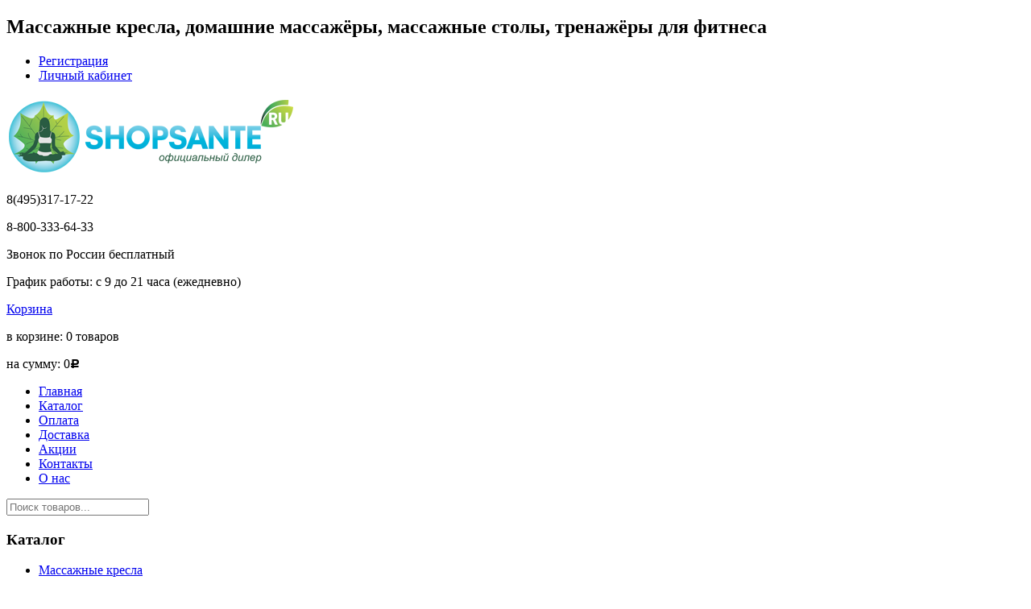

--- FILE ---
content_type: text/html; charset=utf-8
request_url: https://www.shopsante.ru/takasima_venerdi_futuro
body_size: 24853
content:
<!DOCTYPE html>
<html dir="ltr" lang="ru">
<head>
<meta http-equiv="X-UA-Compatible" content="IE=edge"/>
<meta http-equiv="Content-Type" content="text/html; charset=utf-8">
<title>ShopSante - Массажное кресло Takasima Venerdi Futuro</title>
<base href="https://www.shopsante.ru/" />
<meta property="og:title" content="ShopSante - Массажное кресло Takasima Venerdi Futuro" />
<meta property="og:type" content="website" />
<meta property="og:url" content="https://www.shopsante.ru/takasima_venerdi_futuro" />
<meta property="og:image" content="https://www.shopsante.ru/image/cache/data/Futuro1-285x355.jpg" />
<meta property="og:site_name" content="SHOPSANTE.RU" />
<link href="https://www.shopsante.ru/image/data/icon.png" rel="icon" />
<link href="https://www.shopsante.ru/takasima_venerdi_futuro" rel="canonical" />
<link rel="stylesheet" type="text/css" href="catalog/view/theme/default/stylesheet/jquery.bxslider.css" />
<link rel="stylesheet" type="text/css" href="catalog/view/theme/default/stylesheet/stylesheet.css" />
<link rel="stylesheet" href="catalog/view/theme/default/stylesheet/pages/_front-page.css">
<link rel="stylesheet" href="catalog/view/javascript/FontAwesome/css/font-awesome.min.css">
<link rel="stylesheet" type="text/css" href="catalog/view/javascript/jquery/colorbox/colorbox.css" media="screen" />

<script type="text/javascript" src="catalog/view/javascript/jquery/jquery-1.7.1.min.js"></script>
<script type="text/javascript" src="catalog/view/javascript/jquery/ui/jquery-ui-1.8.16.custom.min.js"></script>
<link rel="stylesheet" type="text/css" href="catalog/view/javascript/jquery/ui/themes/ui-lightness/jquery-ui-1.8.16.custom.css" />


<script type="text/javascript" src="catalog/view/javascript/jquery/colorbox/jquery.colorbox-min.js"></script>
<link rel="stylesheet" type="text/css" href="catalog/view/javascript/jquery/colorbox/colorbox.css" />

<link rel="stylesheet" href="catalog/view/theme/default/stylesheet/photobox/photobox.css">
<script src='catalog/view/theme/default/stylesheet/photobox/jquery.photobox.js'></script>

<script type="text/javascript" src="catalog/view/javascript/jquery.bxslider.js"></script>
<script type="text/javascript" src="catalog/view/javascript/jquery.cookie.js"></script>
<script type="text/javascript" src="catalog/view/javascript/jquery.hoverIntent.minified.js"></script>
<script type="text/javascript" src="catalog/view/javascript/jquery.dcjqaccordion.2.7.min.js"></script>

<script src="catalog/view/javascript/carousel1.js"></script>
<script src="catalog/view/javascript/carousel2.js"></script>

<script type="text/javascript" src="//vk.com/js/api/openapi.js?116"></script>

<script type="text/javascript" src="catalog/view/javascript/common.js"></script>
<script type="text/javascript" src="catalog/view/javascript/jquery/tabs.js"></script>
<script type="text/javascript" src="catalog/view/javascript/jquery/colorbox/jquery.colorbox-min.js"></script>

<style type="text/css">
@font-face {
  font-family: 'ALSRubl-Arial';
  src: url('fonts/alsrubl-arial-bold.eot');
  src: url('fonts/alsrubl-arial-bold.eot?#iefix') format('embedded-opentype'), 
  url('fonts/alsrubl-arial-bold.woff') format('woff'), 
  url('fonts/alsrubl-arial-bold.ttf') format('truetype'), 
  url('fonts/alsrubl-arial-bold.svg#ALSRublArialBold') format('svg');
  font-weight: bold;
  font-style: normal;
}
@font-face {
  font-family: 'ALSRubl-Arial';
  src: url('fonts/alsrubl-arial-regular.eot');
  src: url('fonts/alsrubl-arial-regular.eot?#iefix') format('embedded-opentype'),
  url('fonts/alsrubl-arial-regular.woff') format('woff'), 
  url('fonts/alsrubl-arial-regular.ttf') format('truetype'), 
  url('fonts/alsrubl-arial-regular.svg#ALSRublArialRegular') format('svg');
  font-weight: normal;
  font-style: normal;
}
.rub-fnt { 
  font-family: 'ALSRubl-Arial', Arial, sans-serif !important; 
}
</style>

<script>
$(function() {
 
    // hide #back-top first
    $("#up-button").hide();
 
    // fade in #back-top
  
        $(window).scroll(function () {
            if ($(this).scrollTop() > 100) {
                $('#up-button').fadeIn();
            } else {
                $('#up-button').fadeOut();
            }
        });
 
      $('.okno').colorbox({
        inline: true,
        overlayClose: true,
        opacity: 0.5
      });
 
});
</script>


<!--[if IE 7]> 
<link rel="stylesheet" type="text/css" href="catalog/view/theme/default/stylesheet/ie7.css" />
<![endif]-->
<!--[if lt IE 7]>
<link rel="stylesheet" type="text/css" href="catalog/view/theme/default/stylesheet/ie6.css" />
<script type="text/javascript" src="catalog/view/javascript/DD_belatedPNG_0.0.8a-min.js"></script>
<script type="text/javascript">
DD_belatedPNG.fix('#logo img');
</script>
<![endif]-->
<!-- Begin LeadBack code {literal} -->
<script>
    var _emv = _emv || [];
    _emv['campaign'] = 'b08d78964e17a3c67de690f2';

    (function() {
        var em = document.createElement('script'); em.type = 'text/javascript'; em.async = true;
        em.src = ('https:' == document.location.protocol ? 'https://' : 'http://') + 'leadback.ru/js/leadback.js';
        var s = document.getElementsByTagName('script')[0]; s.parentNode.insertBefore(em, s);
    })();
</script>
<!-- End LeadBack code {/literal} -->



<!-- Yandex.Metrika counter -->
<script type="text/javascript" >
   (function(m,e,t,r,i,k,a){m[i]=m[i]||function(){(m[i].a=m[i].a||[]).push(arguments)};
   m[i].l=1*new Date();k=e.createElement(t),a=e.getElementsByTagName(t)[0],k.async=1,k.src=r,a.parentNode.insertBefore(k,a)})
   (window, document, "script", "https://mc.yandex.ru/metrika/tag.js", "ym");

   ym(23709046, "init", {
        clickmap:true,
        trackLinks:true,
        accurateTrackBounce:true,
        webvisor:true
   });
</script>
<noscript><div><img src="https://mc.yandex.ru/watch/23709046" style="position:absolute; left:-9999px;" alt="" /></div></noscript>
<!-- /Yandex.Metrika counter -->
      <!-- Product Option Image PRO module << -->
            <script type="text/javascript"><!--
      
      function show_thumb(elem) {
				
        if ($(elem).attr('thumb') && $(elem).attr('image_id')) {
					var main_img = $('img[poip_id="image_'+$(elem).attr('image_id')+'"]');
					var prev_img = main_img.attr('src'); // journal2 compatibility
          main_img.attr('src', $(elem).attr('thumb'));
          main_img.parent().attr('href', $(elem).attr('href'));
					
					// journal2 compatibility
					if (main_img.parent().hasClass('has-second-image')) {
						main_img.parent().attr('style', main_img.parent().attr('style').replace(prev_img, $(elem).attr('thumb')) );
					}
					
        }
      }  
      
      //--></script>
            <!-- >> Product Option Image PRO module -->
      

                <!-- [OcJoy] Ajax Сheckout PRO v2.1 -->
        <link rel="stylesheet" type="text/css" href="catalog/view/theme/default/stylesheet/ocjoyajaxcheckout/ocjoyajaxcheckout.css"/>
        <link rel="stylesheet" type="text/css" href="catalog/view/theme/default/stylesheet/ocjoyajaxcheckout/font-awesome.min.css"/>
        <link rel="stylesheet" type="text/css" href="catalog/view/theme/default/stylesheet/ocjoyajaxcheckout/jquery.loadmask.css"/>
        <script type="text/javascript" src="catalog/view/javascript/ocjoyajaxcheckout/ocjoyajaxcheckout.js"></script>
        <script type="text/javascript" src="catalog/view/javascript/ocjoyajaxcheckout/inputmask.js"></script>
        <script type="text/javascript" src="catalog/view/javascript/ocjoyajaxcheckout/jquery.placeholder.js"></script>
        <script type="text/javascript" src="catalog/view/javascript/ocjoyajaxcheckout/jquery.loadmask.js"></script>
        <!-- <script type="text/javascript" src="catalog/view/javascript/ocjoyajaxcheckout/products.jcarousel.js"></script> -->
        <!-- [OcJoy] Ajax Сheckout PRO v2.1 -->
        

			<script type="text/javascript" src="catalog/view/javascript/ocjoynewsletteranywhere/jquery.placeholder.js"></script>
			<link rel="stylesheet" type="text/css" href="catalog/view/theme/default/stylesheet/ocjoynewsletteranywhere/ocjoynewsletteranywhere.css" />
			 <script type="text/javascript">
 				$(document).ready(function() {
              		$('#link_for_ocjoynewsletter').load('index.php?route=module/ocjoynewsletteranywhere');
              	});
            </script>
			
</head>
<body>
<div class="wrapper">

  <header>
        <div class="header-inner-block-1">
            <div class="container">
                <h2>Массажные кресла, домашние массажёры, массажные столы, тренажёры для фитнеса</h2>
                <ul class="user-menu">
                                        <li><a href="https://www.shopsante.ru/index.php?route=account/simpleregister">Регистрация</a></li><li><a href="https://www.shopsante.ru/login/">Личный кабинет</a></li>                                    </ul>
            </div>
        </div>
        <div class="header-inner-block-2">
            <div class="container">
                                <div class="logo">
                                <a href="https://www.shopsante.ru/"><img src="https://www.shopsante.ru/image/data/logo.png" title="SHOPSANTE.RU" alt="SHOPSANTE.RU" /></a>
                                </div>
                                <div class="telephones-block">
                    <div class="telephones">
                                                <p>8(495)317-17-22</p>                        <p>8-800-333-64-33</p>                    </div>
                    <span>Звонок по России бесплатный</span>
                                        <p class="grafik-bold">График работы: с 9 до 21 часа (ежедневно)</p>
                </div>
                <div class="cart-block">
                    <div id="cart">
  <a class="title" href="https://www.shopsante.ru/checkout-processing/">Корзина</a>
  <span id="cart-total"><p class="count">в корзине: <span>0</span> товаров</p>
  <p class="summ">на сумму: <span>0<b class="rub-fnt">Р</b></span></p></span>
</div>                </div>
            </div>
        </div>
    </header>

    <div class="container">
      <div class="main-container">
        <div class="main-menu-block" id="search">
            <ul class="menu">
              <li >
      	
        <a href="/">Главная</a>
      </li>
              <li >
      	
        <a href="catalogue">Каталог</a>
      </li>
              <li >
      	
        <a href="pay">Оплата</a>
      </li>
              <li >
      	
        <a href="shipping">Доставка</a>
      </li>
              <li >
      	
        <a href="action">Акции</a>
      </li>
              <li >
      	
        <a href="contact">Контакты</a>
      </li>
              <li >
      	
        <a href="about">О нас</a>
      </li>
      </ul>
          <input type="text" placeholder="Поиск товаров..." name="search" value=""  />
      </div>


<div id="notification"></div>
<div class="inner-block">
	<div class="sidebar-block">
    <h3 class="catalog-title">Каталог</h3>
  <div class="catalog-menu-block">
          
        <ul id="catalog-menu">
                     
                                        <li>
                                            <a href="https://www.shopsante.ru/catalogue/massage_chairs/" class="active">Массажные кресла</a>
                      
                      <ul>
                                                <li>
                                                        <a href="https://www.shopsante.ru/catalogue/massage_chairs/massazhnye_kresla_casada/">CASADA</a>
                                                       
                            <ul>
                             
                            
                                                                                <li>
                                                                                      <a href="https://www.shopsante.ru/casada-dreamliner">Casada Dreamliner</a>
                                                                                  </li>
                                                                                <li>
                                                                                      <a href="https://www.shopsante.ru/casada_skyliner_3">Casada Skyliner 3</a>
                                                                                  </li>
                                                                                <li>
                                                                                      <a href="https://www.shopsante.ru/casada_skyliner_2">Casada SkyLiner 2</a>
                                                                                  </li>
                                                                                <li>
                                                                                      <a href="https://www.shopsante.ru/casada_alphasonic_3">Casada AlphaSonic 3</a>
                                                                                  </li>
                                                                                <li>
                                                                                      <a href="https://www.shopsante.ru/casada_aura">Casada AURA</a>
                                                                                  </li>
                                                                                <li>
                                                                                      <a href="https://www.shopsante.ru/casada-pollux">Casada Pollux</a>
                                                                                  </li>
                                                                                <li>
                                                                                      <a href="https://www.shopsante.ru/casada_alphasonic_2">Casada AlphaSonic 2</a>
                                                                                  </li>
                                                                                <li>
                                                                                      <a href="https://www.shopsante.ru/casada-betasonic-3">Casada BetaSonic 3</a>
                                                                                  </li>
                                                                                <li>
                                                                                      <a href="https://www.shopsante.ru/casada_hilton_3">Casada Hilton 3</a>
                                                                                  </li>
                                                                                <li>
                                                                                      <a href="https://www.shopsante.ru/casada-saphir">Casada Saphir</a>
                                                                                  </li>
                                                                                <li>
                                                                                      <a href="https://www.shopsante.ru/casada-ecosonic">Casada Ecosonic</a>
                                                                                  </li>
                                                                         
                             
                             </ul>
                    
            
                           
                          </li>
                                                <li>
                                                        <a href="https://www.shopsante.ru/catalogue/massage_chairs/massazhnye_kresla_fujimo/">FUJIMO</a>
                                                       
                            <ul>
                             
                            
                                                                                <li>
                                                                                      <a href="https://www.shopsante.ru/fujimo-excelior">FUJIMO Excelsior</a>
                                                                                  </li>
                                                                                <li>
                                                                                      <a href="https://www.shopsante.ru/guru-2">FUJIMO GURU 2</a>
                                                                                  </li>
                                                                                <li>
                                                                                      <a href="https://www.shopsante.ru/fujimo-ton">FUJIMO Ton</a>
                                                                                  </li>
                                                                                <li>
                                                                                      <a href="https://www.shopsante.ru/fujimo">FUJIMO Master Chi</a>
                                                                                  </li>
                                                                                <li>
                                                                                      <a href="https://www.shopsante.ru/fujimo_ton_pro_zen_f888">FUJIMO TON PRO ZEN F888</a>
                                                                                  </li>
                                                                                <li>
                                                                                      <a href="https://www.shopsante.ru/fujimo-pegasus-pro_f777">FUJIMO PEGASUS PRO F777</a>
                                                                                  </li>
                                                                                <li>
                                                                                      <a href="https://www.shopsante.ru/fujimo_flexor_f500">FUJIMO FLEXOR F500</a>
                                                                                  </li>
                                                                                <li>
                                                                                      <a href="https://www.shopsante.ru/fujimo-qi-f633">FUJIMO QI F633</a>
                                                                                  </li>
                                                                         
                             
                             </ul>
                    
            
                           
                          </li>
                                                <li>
                                                        <a href="https://www.shopsante.ru/catalogue/massage_chairs/massazhnye_kresla_ogawa/">OGAWA</a>
                                                       
                            <ul>
                             
                            
                                                                                <li>
                                                                                      <a href="https://www.shopsante.ru/ogawa-zenith">OGAWA ZENITH</a>
                                                                                  </li>
                                                                         
                             
                             </ul>
                    
            
                           
                          </li>
                                                <li>
                                                        <a href="https://www.shopsante.ru/catalogue/massage_chairs/d-core/">D_Core</a>
                                                       
                            <ul>
                             
                            
                                                                                <li>
                                                                                      <a href="https://www.shopsante.ru/d-core-2">D_Core 2</a>
                                                                                  </li>
                                                                         
                             
                             </ul>
                    
            
                           
                          </li>
                                                <li>
                                                        <a href="https://www.shopsante.ru/catalogue/massage_chairs/massazhnye_kresla_oto/">OTO</a>
                                                       
                            <ul>
                             
                            
                                                                                <li>
                                                                                      <a href="https://www.shopsante.ru/oto_centurion">OTO CENTURION</a>
                                                                                  </li>
                                                                                <li>
                                                                                      <a href="https://www.shopsante.ru/oto_titan">OTO TITAN</a>
                                                                                  </li>
                                                                         
                             
                             </ul>
                    
            
                           
                          </li>
                                                <li>
                                                        <a href="https://www.shopsante.ru/catalogue/massage_chairs/massazhnye_kresla_gess/">GESS</a>
                                                       
                            <ul>
                             
                            
                                                                                <li>
                                                                                      <a href="https://www.shopsante.ru/gess_oasis">GESS Oasis</a>
                                                                                  </li>
                                                                                <li>
                                                                                      <a href="https://www.shopsante.ru/gess_rolfing">GESS Rolfing</a>
                                                                                  </li>
                                                                                <li>
                                                                                      <a href="https://www.shopsante.ru/gess_futuro">GESS Futuro</a>
                                                                                  </li>
                                                                                <li>
                                                                                      <a href="https://www.shopsante.ru/gess_optimus_pro">GESS Optimus PRO</a>
                                                                                  </li>
                                                                         
                             
                             </ul>
                    
            
                           
                          </li>
                                                <li>
                                                        <a href="https://www.shopsante.ru/catalogue/massage_chairs/massazhnye_kresla_ego/">EGO</a>
                                                       
                            <ul>
                             
                            
                                                                                <li>
                                                                                      <a href="https://www.shopsante.ru/ego_president">EGO President</a>
                                                                                  </li>
                                                                                <li>
                                                                                      <a href="https://www.shopsante.ru/ego-boss">EGO BOSS </a>
                                                                                  </li>
                                                                                <li>
                                                                                      <a href="https://www.shopsante.ru/ego-prime">EGO PRIME</a>
                                                                                  </li>
                                                                         
                             
                             </ul>
                    
            
                           
                          </li>
                                                <li>
                                                        <a href="https://www.shopsante.ru/catalogue/massage_chairs/massazhnye_kresla_us_medica/">US MEDICA</a>
                                                       
                            <ul>
                             
                            
                                                                                <li>
                                                                                      <a href="https://www.shopsante.ru/us_medica_infinity">US MEDICA Infinity 3D</a>
                                                                                  </li>
                                                                                <li>
                                                                                      <a href="https://www.shopsante.ru/us_medica_cardio">US MEDICA Cardio</a>
                                                                                  </li>
                                                                                <li>
                                                                                      <a href="https://www.shopsante.ru/us_medica_quadro">US MEDICA Quadro</a>
                                                                                  </li>
                                                                                <li>
                                                                                      <a href="https://www.shopsante.ru/us_medica_chicago">US MEDICA Chicago</a>
                                                                                  </li>
                                                                         
                             
                             </ul>
                    
            
                           
                          </li>
                                                <li>
                                                        <a href="https://www.shopsante.ru/catalogue/massage_chairs/massazhnye_kresla_yamaguchi/">YAMAGUCHI</a>
                                                       
                            <ul>
                             
                            
                                                                                <li>
                                                                                      <a href="https://www.shopsante.ru/yamaguchi_orion">YAMAGUCHI ORION</a>
                                                                                  </li>
                                                                                <li>
                                                                                      <a href="https://www.shopsante.ru/yamaguchi_axiom">YAMAGUCHI AXIOM</a>
                                                                                  </li>
                                                                                <li>
                                                                                      <a href="https://www.shopsante.ru/yamaguchi_eclipse">YAMAGUCHI ECLIPSE</a>
                                                                                  </li>
                                                                                <li>
                                                                                      <a href="https://www.shopsante.ru/yamaguchi_prestige">YAMAGUCHI Prestige</a>
                                                                                  </li>
                                                                         
                             
                             </ul>
                    
            
                           
                          </li>
                                                <li>
                                                        <a href="https://www.shopsante.ru/catalogue/massage_chairs/massazhnye_kresla_takasima/" class="active">TAKASIMA</a>
                                                       
                            <ul>
                             
                            
                                                                                <li>
                                                                                      <a href="https://www.shopsante.ru/takasima-dream">Takasima Dream</a>
                                                                                  </li>
                                                                                <li>
                                                                                      <a href="https://www.shopsante.ru/takasima_bravo">Takasima Bravo</a>
                                                                                  </li>
                                                                                <li>
                                                                                      <a href="https://www.shopsante.ru/takasima_venerdi_cosmo">Takasima Cosmo</a>
                                                                                  </li>
                                                                                <li>
                                                                                      <a href="https://www.shopsante.ru/takasima_venerdi_futuro" class="active act2">Takasima Futuro</a>
                                                                                  </li>
                                                                                <li>
                                                                                      <a href="https://www.shopsante.ru/takasima_venerdi_amato">Takasima Amato</a>
                                                                                  </li>
                                                                                <li>
                                                                                      <a href="https://www.shopsante.ru/takasima_f1">Takasima F1</a>
                                                                                  </li>
                                                                         
                             
                             </ul>
                    
            
                           
                          </li>
                                               </ul>

                    </li>
                                        <li>
                                            <a href="https://www.shopsante.ru/catalogue/home_massagers/">Домашние массажёры</a>
                      
                      <ul>
                                                <li>
                                                        <a href="https://www.shopsante.ru/catalogue/home_massagers/domashnie_massazhery_casada/">CASADA</a>
                                                       
                            <ul>
                             
                            
                                                                                <li>
                                                                                      <a href="https://www.shopsante.ru/casada_canoo_5">Casada Canoo 5</a>
                                                                                  </li>
                                                                                <li>
                                                                                      <a href="https://www.shopsante.ru/casada_quattromed_v">Casada Quattromed V</a>
                                                                                  </li>
                                                                                <li>
                                                                                      <a href="https://www.shopsante.ru/casada_powerboard_3">Casada PowerBoard 3.0</a>
                                                                                  </li>
                                                                                <li>
                                                                                      <a href="https://www.shopsante.ru/casada_medimat">Casada Medimat</a>
                                                                                  </li>
                                                                                <li>
                                                                                      <a href="https://www.shopsante.ru/casada_reflexomed_2">Casada ReflexoMed 2</a>
                                                                                  </li>
                                                                                <li>
                                                                                      <a href="https://www.shopsante.ru/casada_quattromed_4s">Casada Quattromed 4</a>
                                                                                  </li>
                                                                                <li>
                                                                                      <a href="https://www.shopsante.ru/casada_quattromed_3">Casada Quattromed 3</a>
                                                                                  </li>
                                                                                <li>
                                                                                      <a href="https://www.shopsante.ru/casada_biomat_2">Casada Dr. Stone</a>
                                                                                  </li>
                                                                                <li>
                                                                                      <a href="https://www.shopsante.ru/casada_footinn_2">Casada FootInn 2</a>
                                                                                  </li>
                                                                                <li>
                                                                                      <a href="https://www.shopsante.ru/casada_twist_2">Casada Twist 2 GO</a>
                                                                                  </li>
                                                                                <li>
                                                                                      <a href="https://www.shopsante.ru/casada_neck_massager_2">Casada Neck 2 Go</a>
                                                                                  </li>
                                                                                <li>
                                                                                      <a href="https://www.shopsante.ru/casada_twist">Casada Twist / Straps</a>
                                                                                  </li>
                                                                                <li>
                                                                                      <a href="https://www.shopsante.ru/casada_bodyshape">Casada BodyShape LE</a>
                                                                                  </li>
                                                                                <li>
                                                                                      <a href="https://www.shopsante.ru/casada_tappymed_3">Casada Tappymed 3</a>
                                                                                  </li>
                                                                         
                             
                             </ul>
                    
            
                           
                          </li>
                                                <li>
                                                        <a href="https://www.shopsante.ru/catalogue/home_massagers/domashnie_massazhery_hansun/">HANSUN</a>
                                                       
                            <ul>
                             
                            
                                                                                <li>
                                                                                      <a href="https://www.shopsante.ru/hansun_footure">HANSUN Footure</a>
                                                                                  </li>
                                                                         
                             
                             </ul>
                    
            
                           
                          </li>
                                                <li>
                                                        <a href="https://www.shopsante.ru/catalogue/home_massagers/domashnie_massazhery_yamaguchi/">YAMAGUCHI</a>
                                                       
                            <ul>
                             
                            
                                                                                <li>
                                                                                      <a href="https://www.shopsante.ru/yamaguchi_axiom_feet">Yamaguchi Feet</a>
                                                                                  </li>
                                                                                <li>
                                                                                      <a href="https://www.shopsante.ru/yamaguchi_turbo">Yamaguchi Turbo</a>
                                                                                  </li>
                                                                                <li>
                                                                                      <a href="https://www.shopsante.ru/yamaguchi_galaxy">Yamaguchi Galaxy</a>
                                                                                  </li>
                                                                                <li>
                                                                                      <a href="https://www.shopsante.ru/yamaguchi_hybrid">Yamaguchi Hybrid</a>
                                                                                  </li>
                                                                                <li>
                                                                                      <a href="https://www.shopsante.ru/yamaguchi_yamato">Yamaguchi Yamato</a>
                                                                                  </li>
                                                                                <li>
                                                                                      <a href="https://www.shopsante.ru/yamaguchi_eye">Yamaguchi EYE</a>
                                                                                  </li>
                                                                                <li>
                                                                                      <a href="https://www.shopsante.ru/yamaguchi_matrix">Yamaguchi Matrix</a>
                                                                                  </li>
                                                                                <li>
                                                                                      <a href="https://www.shopsante.ru/yamaguchi_neck">Yamaguchi NECK</a>
                                                                                  </li>
                                                                         
                             
                             </ul>
                    
            
                           
                          </li>
                                                <li>
                                                        <a href="https://www.shopsante.ru/catalogue/home_massagers/domashnie_massazhery_us_medica/">US MEDICA</a>
                                                       
                            <ul>
                             
                            
                                                                                <li>
                                                                                      <a href="https://www.shopsante.ru/us_medica_ocean">US MEDICA Ocean</a>
                                                                                  </li>
                                                                                <li>
                                                                                      <a href="https://www.shopsante.ru/us_medica_sensation">US MEDICA Sensation</a>
                                                                                  </li>
                                                                                <li>
                                                                                      <a href="https://www.shopsante.ru/us_medica_angel_feet">US MEDICA Angel Feet</a>
                                                                                  </li>
                                                                                <li>
                                                                                      <a href="https://www.shopsante.ru/us_medica_nephrite_therapy">US MEDICA Nephrite Therapy</a>
                                                                                  </li>
                                                                                <li>
                                                                                      <a href="https://www.shopsante.ru/us_medica_combo">US MEDICA Combo</a>
                                                                                  </li>
                                                                                <li>
                                                                                      <a href="https://www.shopsante.ru/us_medica_sport">US MEDICA Sport</a>
                                                                                  </li>
                                                                                <li>
                                                                                      <a href="https://www.shopsante.ru/us-medica-rumba">US MEDICA Rumba</a>
                                                                                  </li>
                                                                                <li>
                                                                                      <a href="https://www.shopsante.ru/us_medica_omega">US MEDICA Omega</a>
                                                                                  </li>
                                                                                <li>
                                                                                      <a href="https://www.shopsante.ru/us_medica_apple_way">US MEDICA Apple WAY</a>
                                                                                  </li>
                                                                                <li>
                                                                                      <a href="https://www.shopsante.ru/us_medica_apple">US MEDICA Apple</a>
                                                                                  </li>
                                                                         
                             
                             </ul>
                    
            
                           
                          </li>
                                                <li>
                                                        <a href="https://www.shopsante.ru/catalogue/home_massagers/domashnie_massazhery_oto_bodycare/">OTO</a>
                                                       
                            <ul>
                             
                            
                                                                                <li>
                                                                                      <a href="https://www.shopsante.ru/oto_back_snuggle">OTO Back Snuggle</a>
                                                                                  </li>
                                                                                <li>
                                                                                      <a href="https://www.shopsante.ru/oto_adore_foot">OTO Adore Foot</a>
                                                                                  </li>
                                                                                <li>
                                                                                      <a href="https://www.shopsante.ru/oto_e-lux_el-868">OTO e-Lux EL-868</a>
                                                                                  </li>
                                                                                <li>
                                                                                      <a href="https://www.shopsante.ru/oto_mbraze">OTO mBraze</a>
                                                                                  </li>
                                                                         
                             
                             </ul>
                    
            
                           
                          </li>
                                               </ul>

                    </li>
                                        <li>
                                            <a href="https://www.shopsante.ru/catalogue/massage_tables/">Массажные столы</a>
                      
                      <ul>
                                                <li>
                                                        <a href="https://www.shopsante.ru/catalogue/massage_tables/massazhnye_stoly_casada/">CASADA</a>
                                                       
                            <ul>
                             
                            
                                                                                <li>
                                                                                      <a href="https://www.shopsante.ru/casada_al-3-16">Стол Casada 3A трёхсекционный</a>
                                                                                  </li>
                                                                                <li>
                                                                                      <a href="https://www.shopsante.ru/casada_al-2-13">Стол Casada 2A двухсекционный</a>
                                                                                  </li>
                                                                                <li>
                                                                                      <a href="https://www.shopsante.ru/casada_w-2-13">Стол Casada 2W двухсекционный</a>
                                                                                  </li>
                                                                         
                             
                             </ul>
                    
            
                           
                          </li>
                                                <li>
                                                        <a href="https://www.shopsante.ru/catalogue/massage_tables/massazhnye_stoly_us_medica/">US MEDICA</a>
                                                       
                            <ul>
                             
                            
                                                                                <li>
                                                                                      <a href="https://www.shopsante.ru/us_medica_titan">US MEDICA Titan</a>
                                                                                  </li>
                                                                                <li>
                                                                                      <a href="https://www.shopsante.ru/us_medica_malibu">US MEDICA Malibu</a>
                                                                                  </li>
                                                                                <li>
                                                                                      <a href="https://www.shopsante.ru/us_medica_bora_bora">US MEDICA Bora Bora</a>
                                                                                  </li>
                                                                                <li>
                                                                                      <a href="https://www.shopsante.ru/us_medica_panda">US MEDICA Panda</a>
                                                                                  </li>
                                                                                <li>
                                                                                      <a href="https://www.shopsante.ru/us_medica_tokyo">US MEDICA Tokyo</a>
                                                                                  </li>
                                                                                <li>
                                                                                      <a href="https://www.shopsante.ru/us_medica_sakura">US MEDICA Sakura</a>
                                                                                  </li>
                                                                                <li>
                                                                                      <a href="https://www.shopsante.ru/us_medica_osaka">US MEDICA Osaka</a>
                                                                                  </li>
                                                                                <li>
                                                                                      <a href="https://www.shopsante.ru/us_medica_marino">US MEDICA Marino</a>
                                                                                  </li>
                                                                                <li>
                                                                                      <a href="https://www.shopsante.ru/us_medica_super_light">US MEDICA Super Light</a>
                                                                                  </li>
                                                                                <li>
                                                                                      <a href="https://www.shopsante.ru/us_medica_master">US MEDICA Master</a>
                                                                                  </li>
                                                                                <li>
                                                                                      <a href="https://www.shopsante.ru/us_medica_samurai">US MEDICA Samurai</a>
                                                                                  </li>
                                                                         
                             
                             </ul>
                    
            
                           
                          </li>
                                                <li>
                                                        <a href="https://www.shopsante.ru/catalogue/massage_tables/massazhnye_stoly_yamaguchi/">YAMAGUCHI</a>
                                                       
                            <ul>
                             
                            
                                                                                <li>
                                                                                      <a href="https://www.shopsante.ru/yamaguchi_kioto">Yamaguchi Kioto</a>
                                                                                  </li>
                                                                                <li>
                                                                                      <a href="https://www.shopsante.ru/yamaguchi_vancouver">Yamaguchi Vancouver</a>
                                                                                  </li>
                                                                                <li>
                                                                                      <a href="https://www.shopsante.ru/yamaguchi_sapporo">Yamaguchi Sapporo</a>
                                                                                  </li>
                                                                                <li>
                                                                                      <a href="https://www.shopsante.ru/yamaguchi_barcelona">Yamaguchi Barcelona</a>
                                                                                  </li>
                                                                                <li>
                                                                                      <a href="https://www.shopsante.ru/yamaguchi_turin">Yamaguchi Turin</a>
                                                                                  </li>
                                                                                <li>
                                                                                      <a href="https://www.shopsante.ru/yamaguchi_sydney">Yamaguchi Sydney</a>
                                                                                  </li>
                                                                                <li>
                                                                                      <a href="https://www.shopsante.ru/yamaguchi_los_angeles">Yamaguchi Los Angeles</a>
                                                                                  </li>
                                                                                <li>
                                                                                      <a href="https://www.shopsante.ru/yamaguchi_london">Yamaguchi London</a>
                                                                                  </li>
                                                                                <li>
                                                                                      <a href="https://www.shopsante.ru/yamaguchi_nagano">Yamaguchi Nagano</a>
                                                                                  </li>
                                                                         
                             
                             </ul>
                    
            
                           
                          </li>
                                               </ul>

                    </li>
                                        <li>
                                            <a href="https://www.shopsante.ru/catalogue/fitness_equipment/">Аппараты для прессотерапии</a>
                      
                      <ul>
                                                <li>
                                                        <a href="https://www.shopsante.ru/catalogue/fitness_equipment/apparaty_pressoterapia_unix/">UNIX</a>
                                                       
                            <ul>
                             
                            
                                                                                <li>
                                                                                      <a href="https://www.shopsante.ru/lympha_master">Lympha Master</a>
                                                                                  </li>
                                                                                <li>
                                                                                      <a href="https://www.shopsante.ru/lympha-pro-4">Lympha Pro 4</a>
                                                                                  </li>
                                                                                <li>
                                                                                      <a href="https://www.shopsante.ru/lymphapro_2">Lympha Pro 2 </a>
                                                                                  </li>
                                                                         
                             
                             </ul>
                    
            
                           
                          </li>
                                                <li>
                                                        <a href="https://www.shopsante.ru/catalogue/fitness_equipment/apparaty_pressoterapia_press/">Press</a>
                                                       
                            <ul>
                             
                            
                                                                                <li>
                                                                                      <a href="https://www.shopsante.ru/phlebo-press">PHLEBO PRESS</a>
                                                                                  </li>
                                                                         
                             
                             </ul>
                    
            
                           
                          </li>
                                                <li>
                                                        <a href="https://www.shopsante.ru/catalogue/fitness_equipment/apparaty_pressoterapia_lymphonorm/">LymphaNorm</a>
                                                       
                            <ul>
                             
                            
                                                                                <li>
                                                                                      <a href="https://www.shopsante.ru/lymphanorm-balance">LymphaNorm Balance</a>
                                                                                  </li>
                                                                                <li>
                                                                                      <a href="https://www.shopsante.ru/lymphonorm_control">LymphaNorm Control</a>
                                                                                  </li>
                                                                                <li>
                                                                                      <a href="https://www.shopsante.ru/lymphanorm_prior">LymphaNorm Prior</a>
                                                                                  </li>
                                                                                <li>
                                                                                      <a href="https://www.shopsante.ru/lymphanorm_relax">LymphaNorm Relax</a>
                                                                                  </li>
                                                                                <li>
                                                                                      <a href="https://www.shopsante.ru/limphanorm_smart">LymphaNorm Smart</a>
                                                                                  </li>
                                                                         
                             
                             </ul>
                    
            
                           
                          </li>
                                               </ul>

                    </li>
                                
                  </ul>

  </div>
<!--    -->    <div class="item-day-block">
      <div class="product-item">
                  <a href="https://www.shopsante.ru/casada_skyliner_2">
           <div class="img">
              <img src="https://www.shopsante.ru/image/cache/data/Casada_SkyLiner_2_beige-graphite-204x188.jpg"  poip_id="image_ModuleFeatured_207" alt="Casada SkyLiner 2" />
            </div>
          </a>
        
        <div class="price">
                              <span class="old-price">999 000<b class="rub-fnt">Р</b></span>
          <span class="new-price">899 000<b class="rub-fnt">Р</b></span>
                              <a class="reed-more" href="https://www.shopsante.ru/casada_skyliner_2">Подробнее</a>
          <a class="buy" onclick="addToCart('207');" >Купить</a>
        </div>
        
        <div class="title">
          <p>Casada SkyLiner 2</p>
        </div>
        <a href="https://www.shopsante.ru/casada_skyliner_2"><div class="label">		<div class="corner_1"><img src="https://www.shopsante.ru/image/data/stickers/action-label-3.png"></div>
</div></a>
    </div>
  </div>    <div class="news-block">
    <a href="/news/" class="fix-decoration"><h3>Новости</h3></a>
    <div class="news-items">

                <div class="news-item">
            <div class="date">
                <span class="day">22</span>
                <span>декабря 2025</span>
            </div>
            <div class="desc">
                <p>&laquo;25 ЛЕТ CASADA&raquo;&nbsp;- cкидка на ТОПовые&nbsp;массажные&nbsp;кресла&nbsp;SkyLiner 2 и SkyLiner 3
&nbsp;

В честь 25-летия немецкого производителя кресел CASADA предоставляется<a class="reed-more" href="https://www.shopsante.ru/action/25_years_casada">подробнее</a></p>
            </div>
        </div>
                <div class="news-item">
            <div class="date">
                <span class="day">25</span>
                <span>декабря 2022</span>
            </div>
            <div class="desc">
                <p>Успейте заказать массажные кресла к новому году с дополнительной скидкой 10%. На странице с интересующим массажным креслом ищите скидку 10%.

Акция проводится с 25 по 30 декабря 2022г.

<a class="reed-more" href="https://www.shopsante.ru/action/novogodnjaja_akcija_2022">подробнее</a></p>
            </div>
        </div>
        
        <a class="all-news" href="/news/">Все новости</a>

    </div>
</div>    	<div class="vk-block">
		<!-- VK Widget -->
<div id="vk_groups">&nbsp;</div>
<script type="text/javascript">
VK.Widgets.Group("vk_groups", {mode: 0, width: "200", height: "250", color1: 'FFFFFF', color2: '2B587A', color3: '5B7FA6'}, 59751254);
</script>	</div>
  </div>
 
		<div class="content-block">
	<div class="content-block-1">

	  <div class="bc0">
	    	    <a class="bc1" href="https://www.shopsante.ru/">Главная</a> 	    	     <div class="bc2">></div> <a class="bc1" href="https://www.shopsante.ru/catalogue/">Каталог</a> 	    	     <div class="bc2">></div> <a class="bc1" href="https://www.shopsante.ru/catalogue/massage_chairs/">Массажные кресла</a> 	    	     <div class="bc2">></div> <a class="bc1" href="https://www.shopsante.ru/catalogue/massage_chairs/massazhnye_kresla_takasima/">TAKASIMA</a> 	    	     <div class="bc2">></div> <span class="bc1">Takasima Futuro</span>	    	  </div>

	<div class="vm-d0 product-info">
        <div class="vm-d0-0">
            <div class="vm-d0-0-0"><h1>Массажное кресло Takasima Venerdi Futuro</h1></div>
            <div class="vm-d0-0-1">
        		                    TAKASIMA 
                            </div>
                        <input type="hidden" name="product_id" size="2" value="113" />
						<div class="vm-d0-0-3">Ваша цена <span id="oldprice">0<b class="rub-fnt">Р</b></span> <a class="choose4 choose4-p" style="cursor:pointer;" id="button-cart">Купить</a></div>
			            <!-- Если акция есть то через if ставим класс vm-d0-0-5 если акции нет и кнопка должна подниматься ставим класс vm-d0-0-5-up -->
            




                       		<div class="vm-d0-0-6">
           			<a href="image/data/Futuro1.jpg" title="Массажное кресло Takasima Venerdi Futuro" class="colorbox2 gallery"><img src="https://www.shopsante.ru/image/cache/data/Futuro1-285x355.jpg" title="Массажное кресло Takasima Venerdi Futuro" alt="Массажное кресло Takasima Venerdi Futuro" id="image" /></a>
           		</div>
                        <div class="vm-d0-0-7">Разработчик:</div>
            <div class="vm-d0-0-8">
                											<img src="https://www.shopsante.ru/image/cache/data/_6-55x28.png" /> <p>Тайвань</p>
									            </div>
            <div class="vm-d0-0-9">
                <div class="vm-d0-0-9-0">Выберите цвет:</div>
                
<script>
    $('.product-info').photobox('a.gallery',{ time:0 });


</script>		


    <div class="options">
        
                <div id="option-258" class="option">

 
         
                       
           <div class="vm-d0-0-9-1">
              <input style="display:none;" type="radio"  class="color_opt" onchange="ups();" name="option[258]" value="88" id="option-value-88" />
              <label for="option-value-88"  style="cursor:pointer;"><img src="https://www.shopsante.ru/image/cache/data/_16-42x42.png" alt="Чёрный цвет" /></label>
              </div>
            
                       
           <div class="vm-d0-0-9-1">
              <input style="display:none;" type="radio"  class="color_opt" onchange="ups();" name="option[258]" value="89" id="option-value-89" />
              <label for="option-value-89"  style="cursor:pointer;"><img src="https://www.shopsante.ru/image/cache/data/_18-42x42.png" alt="Коричневый цвет" /></label>
              </div>
            
                       
           <div class="vm-d0-0-9-1">
              <input style="display:none;" type="radio"  class="color_opt" onchange="ups();" name="option[258]" value="87" id="option-value-87" />
              <label for="option-value-87"  style="cursor:pointer;"><img src="https://www.shopsante.ru/image/cache/data/_22-42x42.png" alt="Бежевый цвет" /></label>
              </div>
            
                      
        </div>
      
               
             </div>
      <a href="#modal_opt" id="modal_opt_link" style="display:none;"></a>
<script type="text/javascript">
$(document).ready(function() {
	$('#modal_opt_link').colorbox({
		overlayClose: true,
		opacity: 0.5,
		inline: true
	});

});
</script>


                                <a class="choose5 choose5-p" id="why_we_link" href="#why_we" style="margin-top:10px;">ПОЧЕМУ МЫ?</a>
                <div style="display:none;">
                	<div id="why_we"><p><span style="font-family:tahoma,geneva,sans-serif;"><span style="font-size: 14px;"><font color="#ff6633">✔ </font><span style="color: rgb(0, 0, 0);">Федеральный интернет-магазин </span><strong><span style="color: rgb(0, 128, 0);">ShopSante.ru</span></strong><span style="color: rgb(0, 0, 0);"> был открыт в октябре 2006 года. Имея приличный опыт в&nbsp;реализации лечебно-профилактического, массажного и фитнес оборудования, мы готовы предложить действительно качественный уровень сервиса и послепродажного обслуживания для наших клиентов.</span><br />
<br />
<font color="#ff6633">✔ </font><span style="color: rgb(0, 0, 0);">Мы являемся официальными дилерами всей&nbsp;реализуемой продукции. А это означает, что обращаясь к нам, Вы получаете сертифицированное и качественное оборудование, имеющее официальную гарантию от производителя и минимальную цену.</span><br />
<br />
<font color="#ff6633">✔ </font><span style="color: rgb(0, 0, 0);">Наши квалифицированные менеджеры имеют чёткое представление о товаре который предлагают, при этом неоднократно тестируя его функции и возможности лично. Поэтому смогут предоставить Вам исчерпывающую консультацию по всем вопросам касающимся продукции.</span><br />
<br />
<font color="#ff6633">✔ </font><span style="color: rgb(0, 0, 0);">Мы работаем в соответствии с Законом о Защите Прав Потребителя, что гарантирует нашим клиентам полную защиту прав относительно совершаемой покупки.</span><br />
<br />
<font color="#ff6633">✔ </font><span style="color: rgb(0, 0, 0);">Наши полные реквизиты опубликованы на сайте и доступны каждому, что говорит об открытости и законопослушности нашей компании.</span><br />
<br />
<font color="#ff6633">✔ </font><span style="color: rgb(0, 0, 0);">Мы осуществляем бесплатную доставку &laquo;до двери&raquo; в любую точку Российской Федерации в кратчайшие сроки! Наша компания делает всё возможное, чтобы клиент получил свой товар как можно скорее.</span><br />
<br />
<font color="#ff6633">✔ </font><span style="color: rgb(0, 0, 0);">У нас удобная система оплаты заказа. Мы работаем как с частными лицами, так и с организациями. Оплатить заказ Вы можете удобным для Вас способом.</span><br />
<br />
<font color="#ff6633">✔ </font><span style="color: rgb(0, 0, 0);">Мы располагаем несколькими шоу-румами в Москве, Санкт-Петербурге и ряде других крупных городов. Каждому клиенту предоставляется возможность протестировать товар, когда есть сомнения или неуверенность в покупке.</span><br />
<br />
<font color="#ff6633">✔ </font><span style="color: rgb(0, 0, 0);">Мы публикуемся в самых известных&nbsp;российских СМИ:</span><br />
<em><strong>Комсомольская правда</strong> (<a href="http://www.kp.ru/daily/26148.7/3036864/" target="»blank»"><font color="#ff6633">ссылка</font></a>)<br />
<strong>Коммерсант</strong> (<a href="http://www.kommersant.ru/doc/2481616" target="»blank»"><font color="#ff6633">ссылка</font></a>)<br />
<strong>Аргументы и Факты</strong> (<a href="http://www.vlg.aif.ru/health/med/1037537" target="»blank»"><font color="#ff6633">ссылка</font></a>)<br />
<strong>Издание Правительства Санкт-Петербурга &quot;Петербургский дневник&quot;</strong>&nbsp;(<a href="http://www.spbdnevnik.ru/news/2014-06-02/US-MEDICA-Cardio---polnotsenny-massazh/" target="»blank»"><font color="#ff6633">ссылка</font></a>)<br />
<strong>Научно-популярная газета Троицкий вариант - Наука</strong> (<a href="http://trv-science.ru/2014/02/07/massazhnoe-kreslo-yamaguchi-axiom/" target="»blank»"><font color="#ff6633">ссылка</font></a>)</em><br />
<br />
<font color="#ff6633">✔ </font><span style="color: rgb(0, 0, 0);">Обращаясь в нашу компанию, Вы&nbsp;осуществите по-настоящему комфортную и беззаботную покупку не переплачивая ни копейки!</span></span></span></p>

<p style="text-align: right;"><span style="font-family:tahoma,geneva,sans-serif;"><span style="font-size: 14px;"><span style="color: rgb(0, 0, 0);">С уважением к Вам, компания &laquo;Цифротрейд&raquo;</span></span></span></p>
</div>
                </div>
				<script type="text/javascript"><!--
					$(document).ready(function() {
						$('#why_we_link').colorbox({
							overlayClose: true,
							opacity: 0.5,
							inline: true
						});
					});
				//--></script> 
                				
            </div>
                        <div class="vm-d0-0-10">
                <div class="vm-d0-0-10-0">Основные функции:</div>
                                	<div class="vm-d0-0-10-1"></div>
                            </div>
                        <div class="vm-d0-0-11"></div>

      <script type="text/javascript">
$(document).ready(function() {
	


    $(".color_opt").click(function() {
    	
        var test = $(this).val();

        $(".sub_option").hide();
        $("#sub_option-" + test).show();
    });
	
});


      </script>

                  <div id="sub_option-88" class="sub_option">

			<div class="vm-d0-0-12">Чёрный цвет наличие:</div>
            <div class="vm-d0-0-13">
            Склад 
											TAKASIMA							 
             .............<b><b style="font-weight:bold;">НЕТ</b></b>
            </div>

        </div>
              <div id="sub_option-89" class="sub_option">

			<div class="vm-d0-0-12">Коричневый цвет наличие:</div>
            <div class="vm-d0-0-13">
            Склад 
											TAKASIMA							 
             .............<b><b style="font-weight:bold;">НЕТ</b></b>
            </div>

        </div>
              <div id="sub_option-87" class="sub_option">

			<div class="vm-d0-0-12">Бежевый цвет наличие:</div>
            <div class="vm-d0-0-13">
            Склад 
											TAKASIMA							 
             .............<b><b style="font-weight:bold;">НЕТ</b></b>
            </div>

        </div>
            
            

<input type="hidden" name="quantity" size="3" maxlength="3" value="1" />








            <div class="vm-d0-0-14">Самовывоз .....................<b style="font-weight:bold;">Бесплатно</b></div>
            <div class="vm-d0-0-15">Доставка до дома ..........<b style="font-weight:bold;">Бесплатно</b></div>

			
			
                <a class="choose7 choose7-p" id="show_room_link" href="#show_room">Шоу-рум</a>
                <div style="display:none;">
                	<div id="show_room" style="width: 700px;height: 570px;    margin: 10px;">
						
						<p></p>
						
						<form class="show_form">
							<table cellspacing=10>
							<tr>
								<td>Имя <font color=red>*</font></td>
								<td><input type="text" name="name" class="required"></td>
							</tr>
							<tr>
								<td>Телефон <font color=red>*</font></td>
								<td><input type="text" name="phone" class="required"></td>
							</tr>
							<tr>
								<td>Город</td>
								<td><input type="text" name="city" class="required"></td>
							</tr>							
							<tr>
								<td>Интересующий товар</td>
								<td><input type="text" name="product" class="required"></td>
							</tr>
							<tr>
								<td>Комментарий</td>
								<td><textarea name="comment" class="required"></textarea></td>
							</tr>	
							<tr>
								<td colspan=2 align=center style="font-size: 12px;"><input type="checkbox" checked disabled> Согласен(а) с условиями <a target="blank" href="http://www.shopsante.ru/news/privacy_policy">политики конфиденциальности</a> и на обработку персональных данных</td>
							</tr>							
							<tr>
								<td colspan=2 align=center><a class="choose8" style="cursor:pointer" id="button-showroom">Записаться</a></td>
							</tr>							
							</table>
						</form>	
						<div class="success_form" style="display:none">Спасибо, заявка принята!</div>
					</div>
                </div>
				<style>
				.show_head {font: bold 18px/30px arial;color: #015353;text-align: center;}
				#show_room td {padding:5px;vertical-align: middle;}
				#show_room td input[type=text]{margin:5px; width:100%}
				#show_room td textarea{margin:5px; width:100%}
				.show_form {margin: 0 auto;
    width: 390px;}
				</style>
				<script type="text/javascript"><!--
					$(document).ready(function() {
						$('#show_room_link').colorbox({
							overlayClose: true,
							opacity: 0.5,
							inline: true
						});	
					});
				//--></script> 			
			
			
             
            <a style="cursor:pointer;" class="choose6 choose6-p" onclick="addToCompare('113');"><div id="compare-total">Сравнить товар</div></a>
            
            
                        <div class="vm-d0-0-16 dub-3">
            <!-- КАРУСЕЛЬ -->
            <div class="carousel">
                <div class="carousel-button-left"><a href="#"></a></div>
                <div class="carousel-button-right"><a href="#"></a></div>
                    <div class="carousel-wrapper">
                        <div class="carousel-items">
                                                        <div class="carousel-block">
                                <a href="image/data/Futuro3.jpg" title="Массажное кресло Takasima Venerdi Futuro" class="colorbox2 gallery"><img src="https://www.shopsante.ru/image/cache/data/Futuro3-108x108.jpg" title="Массажное кресло Takasima Venerdi Futuro" alt="Массажное кресло Takasima Venerdi Futuro" /></a>
                            </div>
                                                        <div class="carousel-block">
                                <a href="image/data/Futuro2.jpg" title="Массажное кресло Takasima Venerdi Futuro" class="colorbox2 gallery"><img src="https://www.shopsante.ru/image/cache/data/Futuro2-108x108.jpg" title="Массажное кресло Takasima Venerdi Futuro" alt="Массажное кресло Takasima Venerdi Futuro" /></a>
                            </div>
                                                        <div class="carousel-block">
                                <a href="image/data/Futuro5.jpg" title="Массажное кресло Takasima Venerdi Futuro" class="colorbox2 gallery"><img src="https://www.shopsante.ru/image/cache/data/Futuro5-108x108.jpg" title="Массажное кресло Takasima Venerdi Futuro" alt="Массажное кресло Takasima Venerdi Futuro" /></a>
                            </div>
                                                        <div class="carousel-block">
                                <a href="image/data/Futuro4.jpg" title="Массажное кресло Takasima Venerdi Futuro" class="colorbox2 gallery"><img src="https://www.shopsante.ru/image/cache/data/Futuro4-108x108.jpg" title="Массажное кресло Takasima Venerdi Futuro" alt="Массажное кресло Takasima Venerdi Futuro" /></a>
                            </div>
                                                        <div class="carousel-block">
                                <a href="image/data/Futuro7.jpg" title="Массажное кресло Takasima Venerdi Futuro" class="colorbox2 gallery"><img src="https://www.shopsante.ru/image/cache/data/Futuro7-108x108.jpg" title="Массажное кресло Takasima Venerdi Futuro" alt="Массажное кресло Takasima Venerdi Futuro" /></a>
                            </div>
                                                    </div>
                    </div>
            </div>
            <!-- КАРУСЕЛЬ -->
            </div>
                    </div>
    
    </div>



<script type="text/javascript">
	function ups() { 
    $.ajax({
      url: 'index.php?route=product/product/calc',
      type: 'post',
      dataType: 'json',
      data: $('.product-info input[type=\'text\'], .product-info  input[type=\'hidden\'], .product-info  input[type=\'radio\']:checked, .product-info  input[type=\'checkbox\']:checked, .product-info  select, .product-info textarea'),
      success:function(json) {
          $("#oldprice").html(json['price']);
          $("#newprice").html(json['special']);
          $("#credits").html(json['credits']);
		  
			$('.product-info').photobox('destroy');
			$('.product-info').photobox('a.gallery',{ time:0 });


        } 
    });
}
</script>



   




<!-- ТАБЫ -->  
<div class="vm-d1">

 <div id="tabs" class="htabs">

        <a href="#tab_1" rel="nofollow">ОПИСАНИЕ</a>
      	    <a href="#tab_2" rel="nofollow">СПЕЦИФИКАЦИЯ</a>
                <a href="#tab_4" rel="nofollow">О БРЕНДЕ</a>
            <a href="#tab_5" rel="nofollow">ОТЗЫВЫ</a>
      </div>

<div id="tab_1" class="tab-content"><p><strong>​Модель снята с производства</strong><br />
<br />
<span style="font-size:14px;"><strong><em>Массажное кресло Venerdi Futuro</em></strong><strong><em>: программы красоты и здоровья</em></strong><br />
<br />
Массажное кресло Venerdi Futuro &ndash; уникальное сочетание высоких технологий, достижений традиционной медицины и новейших практик, направленных на сохранение жизненных сил, красоты и здоровья. Функция &laquo;нулевой гравитации&raquo; создаёт непередаваемый эффект парения в воздухе, с помощью которого тело расслабляется, а разум освобождается от негативных мыслей.</span></p>

<p>&nbsp;</p>

<p><span style="font-size:14px;">Продуманная система управления всеми опциями кресла обеспечивает максимальный комфорт и функциональность. Конфигурация массажного кресла &ndash; это индивидуальный подход в действии: его можно адаптировать под любой рос и тип фигуры, а благодаря разнообразию режимов &ndash; составлять уникальные комплексы оздоровления и релакса.</span></p>

<p>&nbsp;</p>

<p>&nbsp;</p>

<p><span style="font-size:14px;"><strong><em>Инновации для целительного комфорта </em></strong></span></p>

<p>&nbsp;</p>

<p><span style="font-size:14px;">Массажное кресло Venerdi Futuro &ndash; это инновационная разработка лучших инженеров и дизайнеров, которая безупречно выполняет функции персонального массажиста, мануального терапевта и даже психолога. Идеальный комфорт позволяет побаловать себя роскошью, которой для современного человека стал мир покоя и душевной гармонии. Стрессы, напряжённый график, конфликты, постоянный груз ответственности &ndash; всё это давит и лишает душевного равновесия, в конечном итоге приводит к болезням и депрессиям.</span></p>

<p>&nbsp;</p>

<p><span style="font-size:14px;">Каждый из видов массажа, кроме физического воздействия на тело, обладает ещё и расслабляющим, восстанавливающим, успокаивающим эффектом. Такие процедуры заставляют почувствовать себя умиротворённым, снимают стресс и психологический дискомфорт.</span></p>

<p>&nbsp;</p>

<p><span style="font-size:14px;">Каждая процедура позволит:</span></p>

<ul>
	<li><span style="font-size:14px;">снять усталость и стресс;</span></li>
	<li><span style="font-size:14px;">улучшить циркуляцию крови;</span></li>
	<li><span style="font-size:14px;">повысить эластичность кожи и избавиться от целлюлита;</span></li>
	<li><span style="font-size:14px;">поддержать тонус мышц и вернуть гибкость суставов;</span></li>
	<li><span style="font-size:14px;">улучшить осанку;</span></li>
	<li><span style="font-size:14px;">избавиться от бессонницы и нервного переутомления;</span></li>
	<li><span style="font-size:14px;">снизить кровяное давление;</span></li>
	<li><span style="font-size:14px;">подготовить тело к физическим нагрузкам и напряжённому ритму жизни.</span></li>
</ul>

<p>&nbsp;</p>

<p>&nbsp;</p>

<p><span style="font-size:14px;"><strong><em>Технологии максимальной эффективности</em></strong></span></p>

<p>&nbsp;</p>

<p><span style="font-size:14px;">Тщательно продуманная конфигурация массажного кресла учитывает физические особенности каждого пользователя, а набор опций позволяет самостоятельно регулировать нагрузку в зависимости от требуемой интенсивности, продолжительности, желаемого эффекта. &nbsp;Воздушные подушки расположены в области сиденья и поясницы, чтобы мягкое воздействие на мышцы и позвоночник служило основой терапевтического действия массажа.</span></p>

<p>&nbsp;</p>

<p><span style="font-size:14px;">Кресло выполняет растягивающий, вращательный массаж тела, а также крутящий массаж поясницы. Это базовый комплекс, с помощью которого стимулируются нервные окончания, улучшается работа опорно-двигательного аппарата, регулируется кровоток. Также в системе опций, которые производят 58 воздушных подушек, &ndash; более десяти различных комбинаций массажа спины, поясничного отдела, шеи, плеч, ягодиц, рук и ног, роликовый, постукивающий, надавливающий, разминающий режимы.</span></p>

<p>&nbsp;</p>

<p><span style="font-size:14px;"><strong>ЗD массаж </strong>состоит в перемещении роликов по высоте, ширине и в глубину, повторяя каждый изгиб тела и мягко надавливая на активные точки. Это способствует стимулированию нервных окончаний, расслаблению и отдыху.</span></p>

<p>&nbsp;</p>

<p><span style="font-size:14px;"><strong>Разминающий массаж</strong>&nbsp;проводится с помощью рельефных роликов, которые воздействуют на мышцы и активируют внутренние защитные функции организма, наполняя его энергией.</span></p>

<p>&nbsp;</p>

<p><span style="font-size:14px;"><strong>Скручивающий массаж&nbsp;</strong>предназначен для поясничного отдела. Воздушные потоки скручиваются в разных направлениях и эффективно массируют ткани поясницы.</span></p>

<p>&nbsp;</p>

<p><span style="font-size:14px;"><strong>Надавливающий</strong><strong> массаж</strong> разминает кожу и мышцы, возвращает тонус и бодрость, снимает усталость мышц спины и поясницы. Дополнительно воздействуя на активные точки, эта процедура снимает стресс и нормализует обменные процессы организма.</span></p>

<p>&nbsp;</p>

<p><span style="font-size:14px;"><strong>Постукивающий массаж</strong>&nbsp;производится с помощью рельефных роликов и помогает восстановить силы, снять головную боль и переутомление.</span></p>

<p>&nbsp;</p>

<p><span style="font-size:14px;"><strong>Воздушно-компрессионный массаж</strong> стимулирует естественные рефлексы, делает тело гибким и полным жизненной энергии. Он растягивает позвоночник, улучшает осанку и тонизирует мышцы.</span></p>

<p>&nbsp;</p>

<p>&nbsp;</p>

<p><span style="font-size:14px;"><strong><em>Профессиональный подход, прогрессивные преимущества</em></strong></span></p>

<p>&nbsp;</p>

<p><span style="font-size:14px;">Кроме известных медицинских практик, которые стали основой функциональности массажного кресла Venerdi Futuro, в его конструкции использованы технические разработки, обеспечивающие действенную эффективность каждой процедуры.</span></p>

<p>&nbsp;</p>

<ul>
	<li><span style="font-size:14px;">Крышку подлокотников можно открывать и закрывать для проведения массажа всей руки.</span></li>
</ul>

<p>&nbsp;</p>

<ul>
	<li><span style="font-size:14px;">Расположение подушек позволяет воздействовать не только на поясничную область, но и на ягодичные мышцы, укрепляя их и устраняя целлюлит.</span></li>
</ul>

<p>&nbsp;</p>

<ul>
	<li><span style="font-size:14px;">Интенсивность массажа регулируется пользователем, что позволяет дозировать нагрузку и чутко реагировать на прогрессивные изменения состояния здоровья.</span></li>
</ul>

<p>&nbsp;</p>

<ul>
	<li><span style="font-size:14px;">Стильный дизайн и первоклассные материалы делают массажное кресло отличным дополнением любого интерьера.</span></li>
</ul>

<p>&nbsp;</p>
</div>
<div id="tab_2" class="tab-content"><p style="line-height: 20.7999992370605px;"><span style="font-size:14px;"><strong>Производитель</strong>: Taiwan Family Enterprise Corp.<br />
<strong>Модель</strong>: Takasima Venerdi&nbsp;Futuro<br />
<strong>Цвет</strong>: бежевый, чёрный, коричневый<br />
<br />
Максимальный вес пользователя 120 кг<br />
Напряжение питания&nbsp;220 В, Частота 50-60 Гц<br />
<br />
Не является медицинским оборудованием.<br />
<br />
<strong style="line-height: 20.7999992370605px;">Официальный сайт: takasima.com.tw<br />
Сертификат cоответствия:&nbsp;<a href="http://www.shopsante.ru/image/data/CERTIFICATE TAKASIMA.jpg" target="_blank"><img alt="" src="http://www.shopsante.ru/image/data/CERTIFICATE TAKASIMA.jpg" style="width: 35px; height: 50px;" /></a><br />
<br />
Производство Тайвань. Гарантия 12 месяцев.</strong><br style="line-height: 20.7999992370605px;" />
<br style="line-height: 20.7999992370605px;" />
<strong style="line-height: 20.7999992370605px;">Запишитесь в шоу-рум по тел: 8-800-333-64-33</strong></span></p>
</div>
<div id="tab_4" class="tab-content"><p><font color="#333333" face="arial, helvetica, sans-serif" size="3">Тайваньская компания&nbsp;<strong>Taiwan Family Enterprise Corp</strong>. конструирует и производит массажные кресла с 1977г. За это время приобретен бесценный опыт в разработке технологий аппаратного массажа, свидетельство чему - наличие международных авторских свидетельств и патентов. В 1993 г. ассортимент выпускаемого массажного оборудования расширился - компания предложила рынку массажные кровати, массажеры для различных частей тела и фитнес-тренажеры.<br />
<br />
Массажная&nbsp;продукция выпускаемая под брендом&nbsp;<strong>Takasima&nbsp;</strong>имеет множество национальных и международных наград за качество, инновационные технологии и маркетинг. Компания тесно сотрудничает с известными производителями медицинского оборудования, например, серия массажных кресел Evolution была разработана&nbsp;вместе с&nbsp;Fuji Medical Instruments Mfg.</font><br style="line-height: 20.7999992370605px;" />
<br style="line-height: 20.7999992370605px;" />
<font color="#333333" face="arial, helvetica, sans-serif" size="3">Компания&nbsp;<strong>Taiwan Family Enterprise Corp</strong>. одна из самых первых компаний по продаже массажной продукции на мировом рынке, имеет несколько заводов в Тайване, множество международных патентов на уникальные разработки, и призов, полученных на выставках за лучший продукт в своей отрасли.&nbsp;</font><br style="line-height: 20.7999992370605px;" />
<br style="line-height: 20.7999992370605px;" />
<font color="#333333" face="arial, helvetica, sans-serif" size="3">Массажное&nbsp;оборудование&nbsp;<strong>Takasima</strong>&nbsp;славится во всем мире как надежное и высокотехнологичное.</font><br style="line-height: 20.7999992370605px;" />
<br style="line-height: 20.7999992370605px;" />
<font face="arial, helvetica, sans-serif" style="line-height: 20.7999992370605px;"><font size="3"><strong>Адрес</strong>: No.16, Kung 7th Road, 2nd Industrial District, Lin-Kou, New Taipei city, Taiwan 244, R.O.C., Taiwan<br />
<strong>Официальный сайт</strong>:&nbsp;</font></font><a href="http://www.takasima.com.tw" style="line-height: 20.7999992370605px;" target="»blank»"><font face="arial, helvetica, sans-serif" size="3">www.takasima.com.tw</font></a></p>

<p style="text-align: center;"><br />
<font face="arial, helvetica, sans-serif" size="3"><img alt="" src="http://www.shopsante.ru/image/data/Takasima.jpg" style="width: 614px; height: 863px;" /></font></p>
</div>
<div id="tab_5" class="tab-content">
    <div id="review"></div>
    <h2 id="review-title"></h2>
    <b>Ваше имя:</b><br />
    <input type="text" name="review_name" value="" />
    <br />
    <br />
    <b>Ваш отзыв:</b>
    <textarea name="text" cols="40" rows="8" style="width: 98%;"></textarea>
    <br />
    <b>Оценка:</b> <span>Плохо</span>&nbsp;
    <input type="radio" name="rating" value="1" />
    &nbsp;
    <input type="radio" name="rating" value="2" />
    &nbsp;
    <input type="radio" name="rating" value="3" />
    &nbsp;
    <input type="radio" name="rating" value="4" />
    &nbsp;
    <input type="radio" name="rating" value="5" />
    &nbsp;<span>Отлично</span><br />
    <br />
    <b>Введите код, указанный на картинке:</b><br />
    <input type="text" name="captcha" value="" />
    <br />
    <img src="index.php?route=product/product/captcha" alt="" id="captcha" /><br />
    <br />
    <div style="inline-block">
      <a id="button-review" class="choose6" style="cursor:pointer;">Отправить отзыв</a>
    </div>
	</div>
	</div>

                            <!-- ТАБЫ -->  
  

  
    	          </div>
  </div>
</div>

<script type="text/javascript"><!--
$(document).ready(function() {
	$('.colorbox').colorbox({
		overlayClose: true,
		opacity: 0.5,
		rel: "colorbox"
	});
});
//--></script> 
<script type="text/javascript"><!--


$('#button-vkredit').bind('click', function() {
	$('#vkredit_input').val(1);
    $.ajax({
        url: 'index.php?route=checkout/cart/select_vcredit&select_vcredit=1',
        type: 'get',
        dataType: 'json',
        success: function(json) {
            $('#button-cart').click();
        }
    });
	
});

$('#button-cart').bind('click', function() {
	$.ajax({
		url: 'index.php?route=checkout/cart/add',
		type: 'post',
		data: $('.product-info input[type=\'text\'], .product-info input[type=\'hidden\'], .product-info input[type=\'radio\']:checked, .product-info input[type=\'checkbox\']:checked, .product-info select, .product-info textarea'),
		dataType: 'json',
		success: function(json) {
			$('.success, .warning, .attention, information, .error').remove();
			
			if (json['error']) {
				if (json['error']['option']) {
					for (i in json['error']['option']) {
						$('#option-' + i).after('<span class="error">' + json['error']['option'][i] + '</span>');
					}
				}
                if (json['error']['option2']) {
					for (i in json['error']['option2']) {
						$('#option-' + i).after('<span class="error">' + json['error']['option2'][i] + '</span>');
					}
				}
			} 
			
			if (json['success']) {
				$('#notification').html('<div class="success" style="display: none;">' + json['success'] + '<img src="catalog/view/theme/default/image/close.png" alt="" class="close" /></div>');
					
				$('.success').fadeIn('slow');
					
				$('#cart-total').html(json['total']);
				location = '/checkout-processing/';
				$('html, body').animate({ scrollTop: 0 }, 'slow'); 
                 $.ajax({
                    url: 'index.php?route=checkout/cart/select_vcredit&select_vcredit=0',
                    type: 'get',
                    dataType: 'json',
                    success: function(json) {}
                });
			}	
		}
	});
});
//--></script>

<script type="text/javascript"><!--
$('#review .pagination a').live('click', function() {
	$('#review').fadeOut('slow');
		
	$('#review').load(this.href);
	
	$('#review').fadeIn('slow');
	
	return false;
});			

$('#review').load('index.php?route=product/product/review&product_id=113');

$('#button-review').bind('click', function() {
	$.ajax({
		url: 'index.php?route=product/product/write&product_id=113',
		type: 'post',
		dataType: 'json',
		data: 'name=' + encodeURIComponent($('input[name=\'review_name\']').val()) + '&text=' + encodeURIComponent($('textarea[name=\'text\']').val()) + '&rating=' + encodeURIComponent($('input[name=\'rating\']:checked').val() ? $('input[name=\'rating\']:checked').val() : '') + '&captcha=' + encodeURIComponent($('input[name=\'captcha\']').val()),
		beforeSend: function() {
			$('.success, .warning').remove();
			$('#button-review').attr('disabled', true);
			$('#review-title').after('<div class="attention"><img src="catalog/view/theme/default/image/loading.gif" alt="" /> Пожалуйста, подождите!</div>');
		},
		complete: function() {
			$('#button-review').attr('disabled', false);
			$('.attention').remove();
		},
		success: function(data) {
			if (data['error']) {
				$('#review-title').after('<div class="warning">' + data['error'] + '</div>');
			}
			
			if (data['success']) {
				$('#review-title').after('<div class="success">' + data['success'] + '</div>');
								
				$('input[name=\'name\']').val('');
				$('textarea[name=\'text\']').val('');
				$('input[name=\'rating\']:checked').attr('checked', '');
				$('input[name=\'captcha\']').val('');
			}
		}
	});
});
//--></script> 
<script type="text/javascript"><!--
$('#tabs a').tabs();
//--></script> 


			<!-- << Product Option Image PRO module -->
				<script type="text/javascript"><!--
					$('div.product-action').css('top', '-70px');
					$('a.pav-colorbox').css('top', 'auto');
					$('a.pav-colorbox').css('bottom', '-40px');
				--></script>
			<!-- >> Product Option Image PRO module -->
      

      <!-- Product Option Image PRO module << -->
              
      <script type="text/javascript"><!--
      var console=console||{"log":function(){},"debug":function(){}};
      var poip_options_settings = {"258":{"img_change":"1","img_use":"0","img_limit":false,"img_option":false,"img_category":false,"img_first":"0","img_cart":"1"}};
      var poip_settings = {"img_gal":"1","img_change":"1","img_use":"0","img_first":"0","img_cart":"1"};
      var poip_images = [{"product_image_id":"63153","product_id":"113","image":"data\/Futuro3.jpg","sort_order":"1","popup":"https:\/\/www.shopsante.ru\/image\/cache\/data\/Futuro3-650x650.jpg","thumb":"https:\/\/www.shopsante.ru\/image\/cache\/data\/Futuro3-108x108.jpg","main":"https:\/\/www.shopsante.ru\/image\/cache\/data\/Futuro3-285x355.jpg"},{"product_image_id":"63154","product_id":"113","image":"data\/Futuro2.jpg","sort_order":"2","popup":"https:\/\/www.shopsante.ru\/image\/cache\/data\/Futuro2-650x650.jpg","thumb":"https:\/\/www.shopsante.ru\/image\/cache\/data\/Futuro2-108x108.jpg","main":"https:\/\/www.shopsante.ru\/image\/cache\/data\/Futuro2-285x355.jpg"},{"product_image_id":"63155","product_id":"113","image":"data\/Futuro5.jpg","sort_order":"3","popup":"https:\/\/www.shopsante.ru\/image\/cache\/data\/Futuro5-650x650.jpg","thumb":"https:\/\/www.shopsante.ru\/image\/cache\/data\/Futuro5-108x108.jpg","main":"https:\/\/www.shopsante.ru\/image\/cache\/data\/Futuro5-285x355.jpg"},{"product_image_id":"63156","product_id":"113","image":"data\/Futuro4.jpg","sort_order":"4","popup":"https:\/\/www.shopsante.ru\/image\/cache\/data\/Futuro4-650x650.jpg","thumb":"https:\/\/www.shopsante.ru\/image\/cache\/data\/Futuro4-108x108.jpg","main":"https:\/\/www.shopsante.ru\/image\/cache\/data\/Futuro4-285x355.jpg"},{"product_image_id":"63157","product_id":"113","image":"data\/Futuro7.jpg","sort_order":"5","popup":"https:\/\/www.shopsante.ru\/image\/cache\/data\/Futuro7-650x650.jpg","thumb":"https:\/\/www.shopsante.ru\/image\/cache\/data\/Futuro7-108x108.jpg","main":"https:\/\/www.shopsante.ru\/image\/cache\/data\/Futuro7-285x355.jpg"}];
      var poip_images_by_options = [];
      var poip_product_option_ids = [];
			
			var option_prefix = "option";
			if ($('[name^=option_oc\\[]').length) {
				option_prefix = "option_oc";
			}
			var option_prefix_length = option_prefix.length;
			
      // в список может быть включего главное изображений, надо его учесть
			$('div.image-additional').find('a').each(function() {
				if ($(this).attr('data-image')) {
					img_src = $(this).attr('data-image');
				} else if ($(this).attr('href') && $(this).attr('href').substr(0,1) != "#") {
					img_src = $(this).attr('href');
				}
				
				if (img_src) {

					var img_found = false;
					for (var i=0;i<poip_images.length;i++) {
						if (img_src == poip_images[i]['popup'] || decodeURIComponent(img_src) == poip_images[i]['popup']) {
							img_found = true;
							break;
						}
					}
					if (!img_found) {
						poip_images.unshift({"product_id":"113","product_image_id":["-1"],"popup":"","main":"","thumb":""});
						poip_images[0].popup = img_src;
						poip_images[0].main = img_src;
						poip_images[0].thumb = img_src;
					}
				}
			});
			
      
			function poip_get_product_option_id_from_name(name) {
				return name.substr(option_prefix_length+1, name.indexOf(']')-(option_prefix_length+1) )
			}
			
      // 1 - без checkbox, 2 - только чекбокс
      function get_selected_values(checkbox_variant) {
        
        var values = [];
        
        if (!checkbox_variant || checkbox_variant==1) {
          var options = $("select[name^="+option_prefix+"\\[]");
          for (var i=0; i<options.length; i++) {
						if ($.inArray(poip_get_product_option_id_from_name($(options[i]).attr('name')), poip_product_option_ids) != -1) {
							if (options[i].value) {
								values.push(options[i].value);
							}
						}
          }
          
          var options = $("input[type=radio][name^="+option_prefix+"\\[]:checked");
          for (var i=0; i<options.length; i++) {
						if ($.inArray(poip_get_product_option_id_from_name($(options[i]).attr('name')), poip_product_option_ids) != -1) {
							if (options[i].value) {
								values.push(options[i].value);
							}
						}
          }
        }
        
        if (!checkbox_variant || checkbox_variant==2) {
          var options = $("input[type=checkbox][name^="+option_prefix+"\\[]:checked");
          for (var i=0; i<options.length; i++) {
						if ($.inArray(poip_get_product_option_id_from_name($(options[i]).attr('name')), poip_product_option_ids) != -1) {
							if (options[i].value) {
								values.push(options[i].value);
							}
						}
          }
        }
        
        return values;
        
      }
      
      function poip_get_global_visible_images() {
        // изображения которые должны быть видны до применения фильтра
        var global_visible_images = [];
        var images_by_settings = [];
        var selected_values = get_selected_values(); 
        
        for (var i=0; i<poip_images.length; i++) {
					
          if (poip_images[i]['product_image_id']) { // стандартное доп.изображение
            global_visible_images.push(poip_images[i]['popup']);
          } else {
            for (var product_option_id in poip_options_settings) {
              if (poip_options_settings[product_option_id]['img_use'] == 1) { // вкл изображения всех значений
                global_visible_images.push(poip_images[i]['popup']);
              } else if (poip_options_settings[product_option_id]['img_use'] == 2) { // вкл изображения только выбранных значений
                for (var j=0; j<selected_values.length; j++) {
                  if ($.inArray(selected_values[j], poip_images[i]['product_option_value_id'])!=-1) {
                    global_visible_images.push(poip_images[i]['popup']);
                  }
                }
              }
            }
          }
          
        }
        
        return global_visible_images;
        
      }
      
      function poip_array_intersection(arr1, arr2) {
        
        var match = [];
        
        $.each(arr1, function (i, val1) {
          if ($.inArray(val1, arr2) != -1) {
            match.push(val1);
          }
        });
        
        return match;
      }
      
      function poip_change_available_images(product_option_id) {
        
        if ($.inArray(product_option_id, poip_product_option_ids)==-1) {
          return;
        }
        
        var global_visible_images = poip_get_global_visible_images();
        var selected_values = get_selected_values(1);
        var selected_checks = get_selected_values(2);
        
        
        if (poip_options_settings[product_option_id]['img_limit'] && poip_options_settings[product_option_id]['img_use']) {
        
          // соберем все изображения подходящие для чекбоксов
          var images_for_checks = [];
          
          if (selected_checks.length) {
            for (var j=0; j<poip_images.length; j++) {
              var image_ok_all = true;
              for (var i=0; i<poip_product_option_ids.length; i++) {
                var check_option_id = poip_product_option_ids[i];
                
                if ($('input[type=checkbox][name^='+option_prefix+'\\['+check_option_id+'\\]]:checked').length) {
                  var image_ok_one = false;
                  $('input[type=checkbox][name^='+option_prefix+'\\['+check_option_id+'\\]]:checked').each( function() {
                    image_ok_one = (image_ok_one || ($.inArray($(this).val(), poip_images[j]['product_option_value_id'])!=-1));
                  });
                  image_ok_all = image_ok_all && image_ok_one;
                }
              }
              
              if (image_ok_all) {
                images_for_checks.push(poip_images[j]['popup']);
              }
            }
          }
          
          // из изображений для чекбоксов отфильтруем остальные
          var images_to_show = [];
          if (selected_values.length ) {
          
            for (var i=0;i<poip_images.length;i++) {
              if (poip_images[i]['product_option_value_id']) {
                var show_image = true;
                for (var j=0;j<selected_values.length;j++) {
                  if ($.inArray(selected_values[j], poip_images[i]['product_option_value_id'])==-1) {
                    show_image = false;
                    break;
                  }
                }
                if (show_image) {
                  if (!selected_checks.length || $.inArray(poip_images[i]['popup'], images_for_checks)!=-1 ) {
                    images_to_show.push(poip_images[i]['popup']);
                  }
                }
              }
            }
            
          } else {
            if (selected_checks.length) {
              images_to_show = images_for_checks;
            }
          }
          
          if (images_to_show.length == 0) {
            images_to_show = global_visible_images;
          } else {
            images_to_show = poip_array_intersection(images_to_show, global_visible_images);
          }
          
        } else {
          images_to_show = global_visible_images;
          
        }
        
        poip_set_visible_images(images_to_show);
        
        
        return images_to_show;
      }
      
      function poip_set_visible_images(images) {
        
				
				// << theme 422 compatibility
				
				if ($('div[class=image-additional]').find('ul[id=image-additional]').length) {
				
					// создадим копию списка изображений
					if ( !$('#image-additional-copy').length ) {
						$('div[class=image-additional]').after("<div id=\"image-additional-copy\" style=\"display: none;\">"+$('div[class=image-additional]').find('ul[id=image-additional]').html()+"</div>");
					}
				
					
					// проверим что список картинок надо менять
					
					
					var new_html = '';
					var new_images = [];
					$('#image-additional-copy').find('a').each( function(){
						// Учтем возможность спец символов типа пробела %20
						if ($.inArray( $(this).attr('data-image'), images) != -1 || $.inArray(decodeURIComponent($(this).attr('data-image')), images) != -1) {
							// anchors have parents = "li"
							new_html += "<li>"+$(this).parent().html()+"</li>";
							new_images.push($(this).attr('data-image'));
						}
						//else {
						//	$(this).hide();
						//}
					});
					
					// в images изображения могут повторяться, поэтому проверяем по свернутому new_images 
					var images_changed = $('#image-additional').find('a').length != new_images.length;
					var same_images_count = 0;
					if (!images_changed) {
						$('#image-additional').find('a').each( function(){
							if ($.inArray( $(this).attr('data-image'), images) != -1 || $.inArray(decodeURIComponent($(this).attr('data-image')), images) != -1) {
								same_images_count++;
							}
						});
						images_changed = same_images_count != new_images.length;
					}
					
					if (images_changed) {	
						
						$('div[class=image-additional]').html("<ul id=\"image-additional\">"+new_html+"</ul>");
						
						if ($('#image-additional').find('a').length) {
							setTimeout( function () {
								$('#image-additional').bxSlider({
									pager:false,
									controls:true,
									slideMargin:10,
									minSlides: 3,
									maxSlides: 3,
									slideWidth:70,
									infiniteLoop:false,
									moveSlides:1
								});
								
								$("#zoom_01").elevateZoom({gallery:'image-additional', cursor: 'pointer', galleryActiveClass: 'active', imageCrossfade: true}); 
								//pass the images to Fancybox
								$("#zoom_01").bind("click", function(e) {  
									var ez =   $('#zoom_01').data('elevateZoom');	
									$.fancybox(ez.getGalleryList());
									return false;
								});
							}, 0);
						}
					}
					return;
				}
				
				// >> theme 422 compatibility
				
				// Если карусель journal2 -
				// если первый раз - скопируем все содержимое в скрытый элемент, вместе с дивами?
				// если второй раз - заполним все содержимое из скрытого элемента
				
				// journal2 compatibility
				if (poip_journal2_theme) {
				
					// first time - copy all images to hidden element
					if ( !$('#hidden-carousel').length ) {
						$("#product-gallery").after("<div style='display:none' id='hidden-carousel'></div>");
						$('div.image-additional').find('a').each( function(){
							$('#hidden-carousel').append( poip_outerHTML($(this)) );
							//$('#hidden-carousel').append( poip_outerHTML($(this).parent()) );
						});
					}
					
					// add visible images to carousel
					var pg_html = "";
					var pg_added = [];
					$('#hidden-carousel').find('a').each( function(){
						// Учтем возможность спец символов типа пробела %20
						if ($.inArray( this.href, images) != -1 || $.inArray(decodeURIComponent(this.href), images) != -1) {
							if ($.inArray(this.href, pg_added) == -1) { // чтобы изображения не дублировались
								// show
								pg_html = pg_html + poip_outerHTML($(this));
								pg_added.push(this.href);
								//pg_html = pg_html + poip_outerHTML($(this).parent());
							}
						}
					});
					
					// when carousel for additional images is turned on
					if (jQuery110("#product-gallery").data('owlCarousel')) {
						var pg_opts = jQuery110("#product-gallery").data('owlCarousel').options;
					}
					
					if (pg_html != $("#product-gallery").html()) {
						$("#product-gallery").html(pg_html);
						
						// when carousel for additional images is turned on
						if (jQuery110("#product-gallery").data('owlCarousel')) {
							jQuery110("#product-gallery").data('owlCarousel').reinit(pg_opts);
							
													}
						
						// в journal2 может вместо colorbox использовать другая галерея, в ней надо отдельно переключать изображения
							
						
						/* additional images click */
						//$('.product-info .image-additional a').click(function (e) {
						//		e.preventDefault();
						//		var thumb = $(this).find('img').attr('src');
						//		var image = $(this).attr('href');
						//		Journal.changeProductImage(thumb, image);
						//		return false;
						//});
						
						//images_to_mouseover();
						if (poip_settings['img_hover']) {
							$('div.image-additional').find('a').mouseover(function(){
								poip_image_mouseover(this);
							});
						}
						
					}
					
					return;
					
				}
				
				// << pav fashion theme compatibility
				if (poip_theme_name == 'pav_fashion') {
					
					// first time - copy all images to hidden element
					if ( !$('#hidden-carousel').length ) {
					
						// count elements per item
						var images_per_item = Math.max(3, $('#image-additional').find('.item').first().find('a').length);
						
						$("#image-additional").after("<div style='display:none' id='hidden-carousel' images_per_item='"+images_per_item+"'></div>");
						
						$('#image-additional-carousel').find('a').each( function(){
							$('#hidden-carousel').append( poip_outerHTML($(this)) );
						});
					};
						
					// add visible images to carousel
					var pg_html = "";
					var pg_added = [];
					var anchors_cnt = 0;
					var images_per_item = $('#hidden-carousel').attr('images_per_item');
					$('#hidden-carousel').find('a').each( function(){
						// Учтем возможность спец символов типа пробела %20
						if ($.inArray( this.href, images) != -1 || $.inArray(decodeURIComponent(this.href), images) != -1) {
							if ($.inArray(this.href, pg_added) == -1) { // чтобы изображения не дублировались
							
								if (anchors_cnt%images_per_item==0) {
									if (anchors_cnt>0) pg_html = pg_html + "</div>";
									pg_html = pg_html + "<div class='item'>";
								}
							
								// show
								pg_html = pg_html + poip_outerHTML($(this));
								pg_added.push(this.href);
								//pg_html = pg_html + poip_outerHTML($(this).parent());
								
								anchors_cnt++;
							}
						}
					});
					if (pg_html != "") {
						pg_html = pg_html + "</div>";
					}
					//console.debug(pg_html);
					
					if (pg_html != $('#image-additional-carousel').html()) {
					
						// refresh prev/next
						//var prev_next_html = "";
						//$("#image-additional").find(".carousel-control").each(function () {
						//	prev_next_html+= poip_outerHTML($(this));
						//});
						//$("#image-additional").find(".carousel-control").remove();
						//$("#image-additional").append(prev_next_html);
					
						$('#image-additional-carousel').html(pg_html);
						if ($('#image-additional-carousel').find('.item').length>1) {
							$("#image-additional").find(".carousel-control").show();
						} else {
							$("#image-additional").find(".carousel-control").hide();
						}
						
						
						
						$('#image-additional .item:first').addClass('active');
						//$('#image-additional').carousel({interval:false})
						
						//images_to_mouseover();
						if (poip_settings['img_hover']) {
							$("#image-additional").find('a').mouseover(function(){
								poip_image_mouseover(this);
							});
						}
						
					}
						
					
					
					return;
				}
				// >> pav fashion theme compatibility
				
				// << lexus superstore compatibility
				if ($('div.image-additional').find('div.item').find('a').length) {
					var shown_img = [];
					$('div.image-additional').find('div.item').find('a').each( function(){
					
						// Учтем возможность спец символов типа пробела %20
						if (($.inArray( this.href, images) != -1 || $.inArray(decodeURIComponent(this.href), images) != -1) && $.inArray( this.href, shown_img) == -1) {
							$(this).show();
							shown_img.push(this.href);
						} else {
							$(this).hide();
						}
					});
					return;
				}
				// >> lexus superstore compatibility
				
				// more compatible
				var shown_img = [];
				$('div.image-additional').find('a').each( function(){
        //$('div.image-additional').children('a').each( function(){
          // Учтем возможность спец символов типа пробела %20
          if (($.inArray( this.href, images) != -1 || $.inArray(decodeURIComponent(this.href), images) != -1) && $.inArray( this.href, shown_img) == -1) {
            $(this).show();
						shown_img.push(this.href);
          } else {
            $(this).hide();
          }
        });
				
				// << theme neocart
				if ( $('.product-img-box a.cloud-zoom-gallery').length ) {
					$('.product-img-box a.cloud-zoom-gallery').each(function () {
						if ($.inArray( this.href, images) != -1 || $.inArray(decodeURIComponent(this.href), images) != -1) {
							$(this).parent().show(); // <li>
						} else {
							$(this).parent().hide();
						}
					});
					
					// листаем в начало
					if ($('.product-img-box .flex-direction-nav a.flex-prev').length) {
						for (var i=1; i<=50; i++) {
							$('.product-img-box .flex-direction-nav a.flex-prev').trigger('click');
						}
					}
					
				}
				// >> theme neocart
        
      }
      
			//
			function elevate_zoom_select_image(img_click) {
			
				//console.debug(img_click);.
			
				var have_elevate_zoom = false;
				
				$('#image-additional').find('li').find('a').each( function () {
					if ($(this).attr('data-image') == img_click) {
						have_elevate_zoom = true;
					}
				});
				
				if (have_elevate_zoom) {
			
					setTimeout( function() {
								$('#image-additional').find('li').find('a').each( function () {
									if ($(this).attr('data-image') == img_click) {
										//$(this).find('img').click();
										$(this).click();
									}
								});
								}, 100);
				}
				return have_elevate_zoom;
			}
			
			// << theme lexus superstore & journal2
			function lexus_superstore_zoom_switch(img_click) {
				$('.image a #image').attr('data-zoom-image', img_click);
				$('.zoomWindowContainer').find('div').css({"background-image": 'url("'+img_click+'")'});
				if ($('.image a #image').data('zoom-image')) {
					$('.image a #image').data('zoom-image', img_click);
				}
			}
			// >> theme lexus superstore
			
			function pav_fashion_zoom_switch(img_click) {
				$('div.image').find('#image').attr('data-zoom-image', img_click);
				$('.zoomWindowContainer').find('div').css({"background-image": 'url("'+img_click+'")'});
				if ($('div.zoomLens').css('background-image') != 'none') {
					$('div.zoomLens').css({"background-image": 'url("'+img_click+'")'});
				}
				if ($('div.image').find('#image').data('zoom-image')) {
					$('div.image').find('#image').data('zoom-image', img_click);
				}
			}
			
			function image_zoom_click(img_click) {
			
				//console.debug('zoom click');
				
				// << elevatezoom compatibility / theme 422
				if ( elevate_zoom_select_image(img_click) ) return;
				// >> elevatezoom compatibility  / theme 422
				
				// << product image zoom free compatibility
				$('div.image-additional').find('a.cloud-zoom-gallery').each( function () {
					
					if ($(this).attr('href') == img_click) {
						$(this).click();
						return;
					}
				});
				// >> product image zoom free compatibility
				
				// << pav fashion theme - product page & quickview
				if (poip_theme_name == "pav_fashion") {
					pav_fashion_zoom_switch(img_click);
					return;
				}
				// >> pav fashion theme - product page & quickview
				
				/// << theme lexus superstore & journal2 & pav fashion (product page)
				if ($('.image a #image').attr('data-zoom-image') && $('.zoomWindowContainer').length && $('.zoomWindowContainer').find('div').length) {
					lexus_superstore_zoom_switch(img_click);
					return; 
				} else if ($('.image a #image').attr('data-zoom-image')) {
					setTimeout(function () { lexus_superstore_zoom_switch(img_click); }, 100);
					return;
				}
				// >> theme lexus superstore
				
				
				
				// << theme start zoom
				$('#image-additional').find('a[data-zoom-image]').each( function () { // all elements with attribute 'data-zoom-image'
					if ($(this).attr('href') == img_click) {
						$(this).click();
						return;
					}
				});
				// >> theme start zoom
				
				// << theme neocart
				if ( $('.product-img-box a.cloud-zoom-gallery').length ) {
					$('.product-img-box a.cloud-zoom-gallery').each(function () {
						//console.debug($(this).attr('href'));
						//console.debug(img_click);
						if ($(this).attr('href') == img_click ) {
							$(this).click();
							return;
						}
					});
				}
				// >> theme neocart
				
			}
			
      function poip_change_images(option) {
			
        var product_option_id = option.name.substr(option_prefix_length+1, option.name.indexOf(']')-(option_prefix_length+1) );
        
				if ($.inArray(product_option_id, poip_product_option_ids)==-1) {
          return;
        }
				
        images_to_show = poip_change_available_images(product_option_id);
        
        var value = option.value;
				
        // сначала по сочетанию опций
        // если используется фильтрация - то берем первое изображение из прошедших фильтр, иначе первое изображение опции
        var main_image_switched = false;
        if (images_to_show && poip_options_settings[product_option_id]['img_limit'] && poip_options_settings[product_option_id]['img_use']) {
          for (var i=0;i<poip_images.length;i++) {
            if (images_to_show[0] == poip_images[i]['popup']) {
              poip_main_image().attr('src', poip_images[i]['main']);
              poip_main_image().closest('a').attr('href', poip_images[i]['popup']);
							
							// << zoom compatibility
							image_zoom_click(poip_images[i]['popup']);
							// >> zoom compatibility
							
              var main_image_switched = true;
            }
          }
        }
				
        if (!main_image_switched) {
				
          // потом по выбранной опции
          var selected_values = get_selected_values();
          
          if (value && $.inArray(value, selected_values)!=-1) {
          
            // смена главного изображения
            if (poip_options_settings[product_option_id] && poip_options_settings[product_option_id]['img_change'] ) {
            
              if (poip_images_by_options[value]) {
              
                image = poip_images_by_options[value][0]['image'];
                
                for (var i=0;i<poip_images.length;i++) {
                
                  if (image == poip_images[i]['image']) {
                    poip_main_image().attr('src', poip_images[i]['main']);
                    poip_main_image().closest('a').attr('href', poip_images[i]['popup']);
										
										// << zoom compatibility
										image_zoom_click(poip_images[i]['popup']);
										// >> zoom compatibility
				
                    break;
                  }
                }
              }
  
            }
          }
        }
        
        // отображение картинок под опцией
        if (poip_options_settings[product_option_id] && poip_options_settings[product_option_id]['img_option'] ) {
          if (!$('product_option_images'+product_option_id).length) {

            // у чекбоксов может быть много значений
            if ($(option).prop('tagName')=='INPUT' && $(option).prop('type')=='checkbox' ) {
              var values = [];
              $('input[type=checkbox][name^='+option_prefix+'\\['+product_option_id+'\\]]:checked').each( function() {
                values.push($(this).val());
              });
            } else {
              var values = [value];
            }
            
            $('#option-images-'+product_option_id).remove();
            if (!$('#option-images-'+product_option_id).length) {
              $('#option-'+product_option_id).append('<div id="option-images-'+product_option_id+'"></div>');
            }
            
            $('#option-images-'+product_option_id).html('');
            for (var i=0; i<poip_images.length; i++) {
              for (var j=0; j<values.length; j++) {
                if (poip_images[i]['product_option_value_id'] && $.inArray(values[j], poip_images[i]['product_option_value_id']) != -1) {
                  var html_image = '<a href="'+poip_images[i]['popup']+'" class="image-additional" style="margin: 5px;"><img src="'+poip_images[i]['thumb']+'" ></a>';
                  $('#option-images-'+product_option_id).append(html_image);
                }
              }
            }

          }
        }
        
      }
      
      function poip_option_value_selected(option) {
        
				poip_change_images(option);
        
        refresh_colorbox();
        
      }
			
			function poip_main_image() {
				if (!$('#image').length) {
					if ($('#main-image')) {
						return $('#main-image'); // theme start compatibility
					}
				}
				return $('#image'); // by standard default
			}
      
			function poip_outerHTML(elem) {
        str = $(document.createElement("div")).append(elem.clone()).html();
        return str;
      }
			
      function refresh_colorbox() {
        
				if (!use_refresh_colorbox) return;
				
        if (poip_settings['img_gal']) {
				
          $('#poip_colorbox').remove();
          
          $('div.image-additional').after('<div style="display: none" id="poip_colorbox"></div>');
          
          var colorbox_images = [];
					// more compatible
          $('div.image-additional').find('a:visible').each(function(){
					//$('div.image-additional').children('a:visible').each(function(){
            if ($.inArray( $(this).attr('href'), colorbox_images) == -1) {
              $('#poip_colorbox').append( poip_outerHTML($(this)).replace('colorbox', 'poip_colorbox') );
              colorbox_images.push($(this).attr('href'));
            }
          });
					
          /* добавление главного изображения в галерею, даже когда оно не включено в доп изображения
          if ($.inArray(poip_main_image().parent().attr('href'), colorbox_images) == -1) {
            $('#poip_colorbox').append( poip_outerHTML(poip_main_image()).replace('colorbox', 'poip_colorbox') );
          }
					*/
					
					//$.colorbox.remove();
					
					// << pav fashion theme compatibility
					if (poip_theme_name == 'pav_fashion' && $.colorbox) {
						
						// for quickview
						$('.pav-colorbox').colorbox({
								width: '980px', 
								height: '80%',
								overlayClose: true,
								opacity: 0.5,
								iframe: true, 
						});
						
						// if used zoom, colorbox for images not used
						if ($('#image-additional').find('a[data-zoom-image][data-image]').length && $('.zoomWindowContainer').find('div').length) {
							$('#image-additional').find('a[data-zoom-image][data-image]').click(function (event) {
								event.preventDefault();
							});
							return;
						}
					}
					// >>
          
          
					
					
          
          var colorbox_settings = false;
          try {
            var scripts = $('script:contains(".colorbox")');
            for (var i=0; i<scripts.length; i++) {
              var script_html  =$(scripts[i]).html();
              if (script_html.indexOf('$(\'.colorbox\').colorbox(') != -1 ) {
                var str_pos = script_html.indexOf('$(\'.colorbox\').colorbox(');
                var str = script_html.substr(str_pos+24);
                str_pos = str.indexOf('});');
                str = str.substr(0,str_pos+1);
                colorbox_settings = eval('('+str+')');
                break;
              }
            }
          } catch (e) {
            console.debug(e);
            colorbox_settings = false
          }
          
          if (!colorbox_settings || (typeof colorbox_settings) != 'object') {
            console.log('colorbox settings not found');
            colorbox_settings = {
              overlayClose: true,
              opacity: 0.5,
              rel: "colorbox"
            };
          }
          
          $('.poip_colorbox').colorbox(colorbox_settings);
          
          try {
            $('[id^=option-images-]').each( function() {
              
              colorbox_settings['rel'] = $(this).attr('id');
							// more compatible
              $(this).find('a').colorbox(colorbox_settings);
							//$(this).children('a').colorbox(colorbox_settings);
              
            });
          } catch(e) {
            console.debug(e);
            console.debug("Ошибка установки colorbox для изображений под опциями");
          }
          
          $('.colorbox').click( function(event) {
            event.preventDefault();
            var poip_colorbox = $('.poip_colorbox');
            for (var i=0; i<poip_colorbox.length; i++) {
              if ($(this).attr('href') == poip_colorbox[i].href || $(this).attr('href') == decodeURIComponent(poip_colorbox[i].href)) {
                $(poip_colorbox[i]).trigger('click');
                break;
              }
            }
          });
					
        }
      }
      
      function poip_image_mouseover(image_a) {
			
        href = $(image_a).attr('href');
        
        for (var i=0;i<poip_images.length;i++) {
          if (poip_images[i]['popup'] && poip_images[i]['popup'] == href) {
            poip_main_image().attr('src', poip_images[i]['main']);
            poip_main_image().closest('a').attr('href', poip_images[i]['popup']);
						
						image_zoom_click(poip_images[i]['popup']);
				
            break;
          }
        }
        refresh_colorbox();
      }
      
      function set_option_value(value) {
        
        var options = $('select[name^='+option_prefix+'\\[]').children('option');
        for (var i=0; i<options.length;i++) {
          if (options[i].value == value) {
					
						// Product Block Option compatibility
						if ( $('a[option-value='+value+']').length ) {
							$('a[option-value='+value+']').click();
							return;
						}
					
            $(options[i]).parent().val(value);
            $(options[i]).parent().trigger('change');

						
           return;
          }
        }
        
        var options = $('input[type=radio][name^='+option_prefix+'\\[]');
        for (var i=0; i<options.length;i++) {
          if (options[i].value == value) {
					
						// Product Block Option compatibility
						if ( $('a[option-value='+value+']').length ) {
							$('a[option-value='+value+']').click();

							return;
						}
					
            options[i].checked = true;
            $(options[i]).trigger('change');
            return;
          }
        }
        
        var options = $('input[type=checkbox][name^='+option_prefix+'\\[]');
        for (var i=0; i<options.length;i++) {
          if (options[i].value == value) {
            options[i].checked = true;
            $(options[i]).trigger('change');
            return;
          }
        }
        
      }
      
			function poipCheckEventsForSelects(first_time) {

				$("select[name^="+option_prefix+"\\[]").each(function () {
					var select_events = $(this).data('events');
					var found_poip = false;
					
					if (select_events && select_events.change) {
						for (var i=0; i<select_events.change.length; i++) {
							if ( (''+select_events.change[i].handler).indexOf('poip_option_value_selected') != -1 ) {
								found_poip = true;
								break;
							}
						}
					}
					
					if (!found_poip) {
						$(this).change( function(){poip_option_value_selected(this);} );
						// надо вызвать событие, возможно значение селекта было сброшено
						if (!first_time) {
							poip_option_value_selected(this);
						}
					}
				});
				
			}
      
			/*
      $("select[name^="+option_prefix+"\\[]").each(function (i) {
        $(this).change(function(){
          poip_option_value_selected(this);
        });
      })
			*/
			
			
			
			
			
			//$("select[name^="+option_prefix+"\\[]").change( function(){poip_option_value_selected(this);} );
			poipCheckEventsForSelects(true);
			
			//$('div.options').click(function(){console.debug(99)});
			$('div.options').click(function(){poipCheckEventsForSelects();});
			
			// тут1
      
      $("input[type=radio][name^="+option_prefix+"\\[]").each(function (i) {
        $(this).change(function(){
          poip_option_value_selected(this); 
        })
      })
      
      $("input[type=checkbox][name^="+option_prefix+"\\[]").each(function (i) {
        $(this).change(function(){
          poip_option_value_selected(this);
        })
      })
      
      //images_to_mouseover();
      if (poip_settings['img_hover']) {
				// more compatible
				$('div.image-additional').find('a').each(function(i) {
        //$('div.image-additional').children('a').each(function(i) {
          $(this).mouseover(function(){
            poip_image_mouseover(this);
          });
        });
      }

			var poip_journal2_theme = false;
			var poip_theme_name = "default"; // pav_fashion
			var use_refresh_colorbox = true;
			      
			$(document).ready(function(){
				poip_set_visible_images(poip_get_global_visible_images());
				refresh_colorbox();
			
      
      var poip_ov = false;			
			if (poip_ov) {
				// journal 2 compatibility
				setTimeout(function() {
				if ($('.option ul li[data-value='+poip_ov+']').length) {
					$('.option ul li[data-value='+poip_ov+']').click();
				} else {
					set_option_value(poip_ov);
				}
				},1);
			}
			
			});
      
      //--></script>  
        
            <!-- >> Product Option Image PRO module -->
      
        </div>
    </div>
  <footer>
        <div class="container">
		<div class="shl"></div>
        <div class="shr"></div>
            <div class="footer-inner-block-1">
                <div class="payment-block">
                    <h3>Способы оплаты</h3>
                    <div class="payment-items">
                        <div class="payment-item"><img src="image/pay/1.png" alt=""/></div>
                        <div class="payment-item"><img src="image/pay/2.png" alt=""/></div>
                        <div class="payment-item"><img src="image/pay/3.png" alt=""/></div>
                        <div class="payment-item"><img src="image/pay/4.png" alt=""/></div>
                        <div class="payment-item"><img src="image/pay/5.png" alt=""/></div>
                        <div class="payment-item"><img src="image/pay/6.png" alt=""/></div>
                        <div class="payment-item"><img src="image/pay/7.png" alt=""/></div>
                        <div class="payment-item"><img src="image/pay/8.png" alt=""/></div>
                        <div class="payment-item"><img src="image/pay/9.png" alt=""/></div>
                        <div class="payment-item"><img src="image/pay/10.png" alt=""/></div>
                        <div class="payment-item"><img src="image/pay/11.png" alt=""/></div>
                        <div class="payment-item"><img src="image/pay/12.png" alt=""/></div>
                        <div class="payment-item"><img src="image/pay/13.png" alt=""/></div>
                        <div class="payment-item"><img src="image/pay/14.png" alt=""/></div>

                    </div>
                </div>
                <div class="mailing-block">
                    <div id="link_for_ocjoynewsletter"></div>
                </div>
                <div class="menu-block">
                    <div class="footer-menu">
                        <span>Покупателю</span>
                        <ul>
                            <li><a href="https://www.shopsante.ru/guarantee">Гарантия</a></li>
                            <li><a href="https://www.shopsante.ru/questions_and_answers">Вопросы и ответы</a></li>
                            <li><a href="https://www.shopsante.ru/login/">Личный кабинет</a></li>
                        </ul>
                    </div>
                    <div class="footer-menu">
                        <span>О Компании</span>
                        <ul>
                            <li><a href="https://www.shopsante.ru/news/">Новости</a></li>
                            <li><a href="https://www.shopsante.ru/about">Компания</a></li>
                            <li><a href="https://www.shopsante.ru/showroom">Шоу-рум</a></li>
                            <li><a href="https://www.shopsante.ru/certificates">Сертификаты</a></li>
                           <!--  <li><a href="https://www.shopsante.ru/gorjachaja-linija">Горячая линия</a></li> -->
                            <li><a href="https://www.shopsante.ru/contact">Контакты</a></li>
                        </ul>
                    </div>
                    <div class="footer-main-menu">
                        <ul>
                            <li><a href="/">Главная</a></li>
                            <li><a href="https://www.shopsante.ru/catalogue">Каталог</a></li>
                            <li><a href="https://www.shopsante.ru/contact">Контакты</a></li>
                            <li><a href="https://www.shopsante.ru/pay">Оплата</a></li>
                            <li><a href="https://www.shopsante.ru/shipping">Доставка</a></li>
                            <li><a href="https://www.shopsante.ru/action/">Акции</a></li>
                        </ul>
                    </div>
                </div>
            </div>
        </div>
        <div class="footer-inner-block-2">
            <div class="container">
                                <p>Copyright "SHOPSANTE.RU" 2006-2026 ООО “Цифротрейд”<br/>Тел.: +7 (495) 317-17-22 , 8 800 333-64-33 (бесплатный для России)</p>
                
            </div>
        </div>
    </footer>
    <a id="up-button" href="#">Наверх</a>
</div>
<a href="https://t.me/ShopSante_ru"
   class="tg-fixed"
   target="_blank"
   rel="nofollow"
   title="Написать в Telegram">
    <img src="/image/data/tg.svg" alt="Telegram">
</a>
</body>
</html>

--- FILE ---
content_type: image/svg+xml
request_url: https://www.shopsante.ru/image/data/tg.svg
body_size: 640
content:
<?xml version="1.0" encoding="UTF-8"?>
<svg xmlns="http://www.w3.org/2000/svg" width="30" height="30" viewBox="0 0 30 30" fill="none">
  <g clip-path="url(#clip0_86_32)">
    <path d="M30 15C30 23.2875 23.2875 30 15 30C6.7125 30 0 23.2875 0 15C0 6.7125 6.7125 0 15 0C23.2875 0 30 6.7125 30 15Z" fill="url(#paint0_linear_86_32)"></path>
    <path d="M12.25 21.875C11.7625 21.875 11.85 21.6875 11.675 21.225L10.25 16.525L19.1 11L20.1375 11.275L19.275 13.625L12.25 21.875Z" fill="#C8DAEA"></path>
    <path d="M12.25 21.875C12.625 21.875 12.7875 21.7 13 21.5C13.325 21.1875 17.5 17.125 17.5 17.125L14.9375 16.5L12.5625 18L12.25 21.75V21.875Z" fill="#A9C9DD"></path>
    <path d="M12.4999 18.0496L18.5499 22.5121C19.2374 22.8871 19.7374 22.6996 19.9124 21.8746L22.3749 10.2746C22.6249 9.26207 21.9874 8.81207 21.3249 9.11207L6.87492 14.6871C5.88742 15.0871 5.89992 15.6371 6.69992 15.8746L10.4124 17.0371L18.9999 11.6246C19.3999 11.3746 19.7749 11.5121 19.4749 11.7871L12.4999 18.0496Z" fill="url(#paint1_linear_86_32)"></path>
  </g>
  <defs>
    <linearGradient id="paint0_linear_86_32" x1="19.3963" y1="4.74125" x2="11.8962" y2="22.241" gradientUnits="userSpaceOnUse">
      <stop stop-color="#37AEE2"></stop>
      <stop offset="1" stop-color="#1E96C8"></stop>
    </linearGradient>
    <linearGradient id="paint1_linear_86_32" x1="16.1238" y1="15.4689" x2="19.2488" y2="20.4689" gradientUnits="userSpaceOnUse">
      <stop stop-color="#EFF7FC"></stop>
      <stop offset="1" stop-color="white"></stop>
    </linearGradient>
    <clipPath id="clip0_86_32">
      <rect width="30" height="30" fill="white"></rect>
    </clipPath>
  </defs>
</svg>
